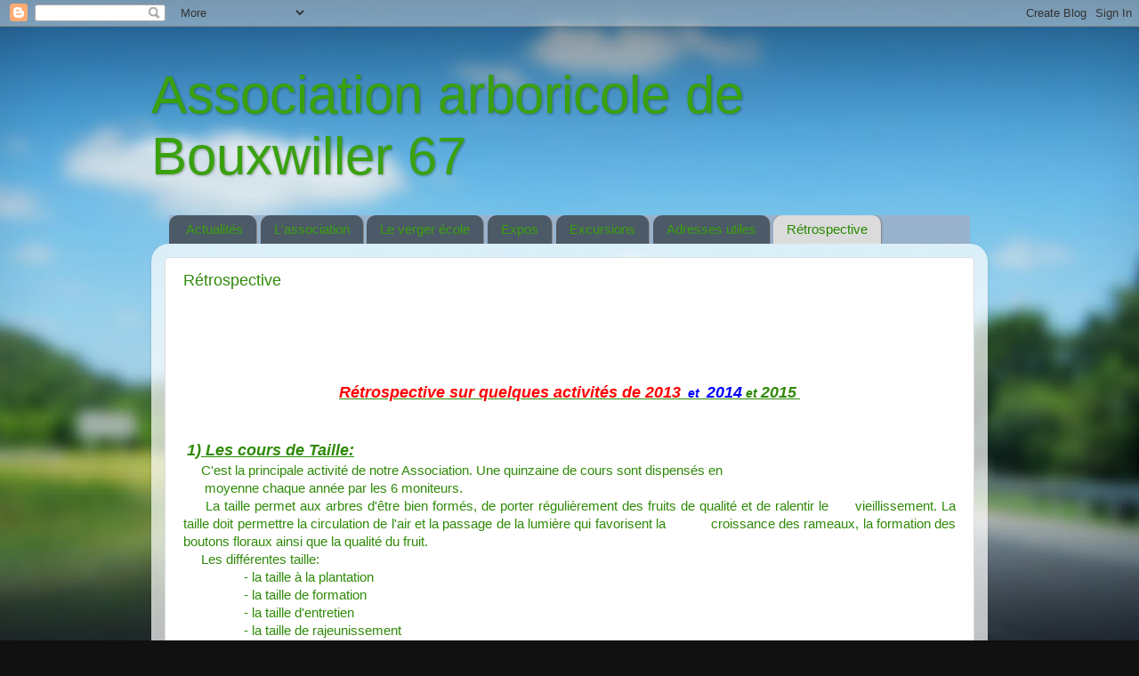

--- FILE ---
content_type: text/html; charset=UTF-8
request_url: https://association-arboricole-bouxwiller.blogspot.com/p/blog-page_30.html
body_size: 19437
content:
<!DOCTYPE html>
<html class='v2' dir='ltr' lang='fr'>
<head>
<link href='https://www.blogger.com/static/v1/widgets/335934321-css_bundle_v2.css' rel='stylesheet' type='text/css'/>
<meta content='width=1100' name='viewport'/>
<meta content='text/html; charset=UTF-8' http-equiv='Content-Type'/>
<meta content='blogger' name='generator'/>
<link href='https://association-arboricole-bouxwiller.blogspot.com/favicon.ico' rel='icon' type='image/x-icon'/>
<link href='http://association-arboricole-bouxwiller.blogspot.com/p/blog-page_30.html' rel='canonical'/>
<link rel="alternate" type="application/atom+xml" title="Association arboricole de Bouxwiller 67 - Atom" href="https://association-arboricole-bouxwiller.blogspot.com/feeds/posts/default" />
<link rel="alternate" type="application/rss+xml" title="Association arboricole de Bouxwiller 67 - RSS" href="https://association-arboricole-bouxwiller.blogspot.com/feeds/posts/default?alt=rss" />
<link rel="service.post" type="application/atom+xml" title="Association arboricole de Bouxwiller 67 - Atom" href="https://www.blogger.com/feeds/6519222120900221948/posts/default" />
<!--Can't find substitution for tag [blog.ieCssRetrofitLinks]-->
<meta content='http://association-arboricole-bouxwiller.blogspot.com/p/blog-page_30.html' property='og:url'/>
<meta content='Rétrospective' property='og:title'/>
<meta content='                        Rétrospective sur quelques activités de 2013    et   2014  et 2015         1)  Les cours de Taille:        C&#39;est la ...' property='og:description'/>
<meta content='https://blogger.googleusercontent.com/img/b/R29vZ2xl/AVvXsEhiWT_9TYDekMwUaS-lB_QuGncq7k8qadwF7u4IlYkykkRz8IgJLKP1sz65VAJ9l84hfZwJ2tg4skYnGlqQiBQuIPLjBPxJ70_1GBXvsfjjzl0x3RuXEomf3Ba5uefSuBnNBjXrU4IDTZIs/w1200-h630-p-k-no-nu/a2++28-02-2015++Taille+%C3%A0+Geisswiller+++(7).JPG' property='og:image'/>
<title>Association arboricole de Bouxwiller 67: Rétrospective</title>
<style id='page-skin-1' type='text/css'><!--
/*-----------------------------------------------
Blogger Template Style
Name:     Picture Window
Designer: Blogger
URL:      www.blogger.com
----------------------------------------------- */
/* Content
----------------------------------------------- */
body {
font: normal normal 15px Arial, Tahoma, Helvetica, FreeSans, sans-serif;
color: #2f8a08;
background: #111111 url(//themes.googleusercontent.com/image?id=1OACCYOE0-eoTRTfsBuX1NMN9nz599ufI1Jh0CggPFA_sK80AGkIr8pLtYRpNUKPmwtEa) repeat-x fixed top center;
}
html body .region-inner {
min-width: 0;
max-width: 100%;
width: auto;
}
.content-outer {
font-size: 90%;
}
a:link {
text-decoration:none;
color: #336699;
}
a:visited {
text-decoration:none;
color: #6699cc;
}
a:hover {
text-decoration:underline;
color: #33aaff;
}
.content-outer {
background: transparent none repeat scroll top left;
-moz-border-radius: 0;
-webkit-border-radius: 0;
-goog-ms-border-radius: 0;
border-radius: 0;
-moz-box-shadow: 0 0 0 rgba(0, 0, 0, .15);
-webkit-box-shadow: 0 0 0 rgba(0, 0, 0, .15);
-goog-ms-box-shadow: 0 0 0 rgba(0, 0, 0, .15);
box-shadow: 0 0 0 rgba(0, 0, 0, .15);
margin: 20px auto;
}
.content-inner {
padding: 0;
}
/* Header
----------------------------------------------- */
.header-outer {
background: transparent none repeat-x scroll top left;
_background-image: none;
color: #3aa10e;
-moz-border-radius: 0;
-webkit-border-radius: 0;
-goog-ms-border-radius: 0;
border-radius: 0;
}
.Header img, .Header #header-inner {
-moz-border-radius: 0;
-webkit-border-radius: 0;
-goog-ms-border-radius: 0;
border-radius: 0;
}
.header-inner .Header .titlewrapper,
.header-inner .Header .descriptionwrapper {
padding-left: 0;
padding-right: 0;
}
.Header h1 {
font: normal normal 60px Arial, Tahoma, Helvetica, FreeSans, sans-serif;
text-shadow: 1px 1px 3px rgba(0, 0, 0, 0.3);
}
.Header h1 a {
color: #3aa10e;
}
.Header .description {
font-size: 130%;
}
/* Tabs
----------------------------------------------- */
.tabs-inner {
margin: .5em 20px 0;
padding: 0;
}
.tabs-inner .section {
margin: 0;
}
.tabs-inner .widget ul {
padding: 0;
background: #99b2cc none repeat scroll bottom;
-moz-border-radius: 0;
-webkit-border-radius: 0;
-goog-ms-border-radius: 0;
border-radius: 0;
}
.tabs-inner .widget li {
border: none;
}
.tabs-inner .widget li a {
display: inline-block;
padding: .5em 1em;
margin-right: .25em;
color: #3aa10e;
font: normal normal 15px Arial, Tahoma, Helvetica, FreeSans, sans-serif;
-moz-border-radius: 10px 10px 0 0;
-webkit-border-top-left-radius: 10px;
-webkit-border-top-right-radius: 10px;
-goog-ms-border-radius: 10px 10px 0 0;
border-radius: 10px 10px 0 0;
background: transparent url(https://resources.blogblog.com/blogblog/data/1kt/transparent/black50.png) repeat scroll top left;
border-right: 1px solid #888888;
}
.tabs-inner .widget li:first-child a {
padding-left: 1.25em;
-moz-border-radius-topleft: 10px;
-moz-border-radius-bottomleft: 0;
-webkit-border-top-left-radius: 10px;
-webkit-border-bottom-left-radius: 0;
-goog-ms-border-top-left-radius: 10px;
-goog-ms-border-bottom-left-radius: 0;
border-top-left-radius: 10px;
border-bottom-left-radius: 0;
}
.tabs-inner .widget li.selected a,
.tabs-inner .widget li a:hover {
position: relative;
z-index: 1;
background: #888888 url(https://resources.blogblog.com/blogblog/data/1kt/transparent/white80.png) repeat scroll bottom;
color: #298a00;
-moz-box-shadow: 0 0 3px rgba(0, 0, 0, .15);
-webkit-box-shadow: 0 0 3px rgba(0, 0, 0, .15);
-goog-ms-box-shadow: 0 0 3px rgba(0, 0, 0, .15);
box-shadow: 0 0 3px rgba(0, 0, 0, .15);
}
/* Headings
----------------------------------------------- */
h2 {
font: bold normal 13px Arial, Tahoma, Helvetica, FreeSans, sans-serif;
text-transform: uppercase;
color: #888888;
margin: .5em 0;
}
/* Main
----------------------------------------------- */
.main-outer {
background: transparent url(https://resources.blogblog.com/blogblog/data/1kt/transparent/white80.png) repeat scroll top left;
-moz-border-radius: 20px 20px 0 0;
-webkit-border-top-left-radius: 20px;
-webkit-border-top-right-radius: 20px;
-webkit-border-bottom-left-radius: 0;
-webkit-border-bottom-right-radius: 0;
-goog-ms-border-radius: 20px 20px 0 0;
border-radius: 20px 20px 0 0;
-moz-box-shadow: 0 1px 3px rgba(0, 0, 0, .15);
-webkit-box-shadow: 0 1px 3px rgba(0, 0, 0, .15);
-goog-ms-box-shadow: 0 1px 3px rgba(0, 0, 0, .15);
box-shadow: 0 1px 3px rgba(0, 0, 0, .15);
}
.main-inner {
padding: 15px 20px 20px;
}
.main-inner .column-center-inner {
padding: 0 0;
}
.main-inner .column-left-inner {
padding-left: 0;
}
.main-inner .column-right-inner {
padding-right: 0;
}
/* Posts
----------------------------------------------- */
h3.post-title {
margin: 0;
font: normal normal 18px Arial, Tahoma, Helvetica, FreeSans, sans-serif;
}
.comments h4 {
margin: 1em 0 0;
font: normal normal 18px Arial, Tahoma, Helvetica, FreeSans, sans-serif;
}
.date-header span {
color: #333333;
}
.post-outer {
background-color: #ffffff;
border: solid 1px #dddddd;
-moz-border-radius: 5px;
-webkit-border-radius: 5px;
border-radius: 5px;
-goog-ms-border-radius: 5px;
padding: 15px 20px;
margin: 0 -20px 20px;
}
.post-body {
line-height: 1.4;
font-size: 110%;
position: relative;
}
.post-header {
margin: 0 0 1.5em;
color: #999999;
line-height: 1.6;
}
.post-footer {
margin: .5em 0 0;
color: #999999;
line-height: 1.6;
}
#blog-pager {
font-size: 140%
}
#comments .comment-author {
padding-top: 1.5em;
border-top: dashed 1px #ccc;
border-top: dashed 1px rgba(128, 128, 128, .5);
background-position: 0 1.5em;
}
#comments .comment-author:first-child {
padding-top: 0;
border-top: none;
}
.avatar-image-container {
margin: .2em 0 0;
}
/* Comments
----------------------------------------------- */
.comments .comments-content .icon.blog-author {
background-repeat: no-repeat;
background-image: url([data-uri]);
}
.comments .comments-content .loadmore a {
border-top: 1px solid #33aaff;
border-bottom: 1px solid #33aaff;
}
.comments .continue {
border-top: 2px solid #33aaff;
}
/* Widgets
----------------------------------------------- */
.widget ul, .widget #ArchiveList ul.flat {
padding: 0;
list-style: none;
}
.widget ul li, .widget #ArchiveList ul.flat li {
border-top: dashed 1px #ccc;
border-top: dashed 1px rgba(128, 128, 128, .5);
}
.widget ul li:first-child, .widget #ArchiveList ul.flat li:first-child {
border-top: none;
}
.widget .post-body ul {
list-style: disc;
}
.widget .post-body ul li {
border: none;
}
/* Footer
----------------------------------------------- */
.footer-outer {
color:#cccccc;
background: transparent url(https://resources.blogblog.com/blogblog/data/1kt/transparent/black50.png) repeat scroll top left;
-moz-border-radius: 0 0 20px 20px;
-webkit-border-top-left-radius: 0;
-webkit-border-top-right-radius: 0;
-webkit-border-bottom-left-radius: 20px;
-webkit-border-bottom-right-radius: 20px;
-goog-ms-border-radius: 0 0 20px 20px;
border-radius: 0 0 20px 20px;
-moz-box-shadow: 0 1px 3px rgba(0, 0, 0, .15);
-webkit-box-shadow: 0 1px 3px rgba(0, 0, 0, .15);
-goog-ms-box-shadow: 0 1px 3px rgba(0, 0, 0, .15);
box-shadow: 0 1px 3px rgba(0, 0, 0, .15);
}
.footer-inner {
padding: 10px 20px 20px;
}
.footer-outer a {
color: #99ccee;
}
.footer-outer a:visited {
color: #77aaee;
}
.footer-outer a:hover {
color: #33aaff;
}
.footer-outer .widget h2 {
color: #aaaaaa;
}
/* Mobile
----------------------------------------------- */
html body.mobile {
height: auto;
}
html body.mobile {
min-height: 480px;
background-size: 100% auto;
}
.mobile .body-fauxcolumn-outer {
background: transparent none repeat scroll top left;
}
html .mobile .mobile-date-outer, html .mobile .blog-pager {
border-bottom: none;
background: transparent url(https://resources.blogblog.com/blogblog/data/1kt/transparent/white80.png) repeat scroll top left;
margin-bottom: 10px;
}
.mobile .date-outer {
background: transparent url(https://resources.blogblog.com/blogblog/data/1kt/transparent/white80.png) repeat scroll top left;
}
.mobile .header-outer, .mobile .main-outer,
.mobile .post-outer, .mobile .footer-outer {
-moz-border-radius: 0;
-webkit-border-radius: 0;
-goog-ms-border-radius: 0;
border-radius: 0;
}
.mobile .content-outer,
.mobile .main-outer,
.mobile .post-outer {
background: inherit;
border: none;
}
.mobile .content-outer {
font-size: 100%;
}
.mobile-link-button {
background-color: #336699;
}
.mobile-link-button a:link, .mobile-link-button a:visited {
color: #ffffff;
}
.mobile-index-contents {
color: #2f8a08;
}
.mobile .tabs-inner .PageList .widget-content {
background: #888888 url(https://resources.blogblog.com/blogblog/data/1kt/transparent/white80.png) repeat scroll bottom;
color: #298a00;
}
.mobile .tabs-inner .PageList .widget-content .pagelist-arrow {
border-left: 1px solid #888888;
}

--></style>
<style id='template-skin-1' type='text/css'><!--
body {
min-width: 940px;
}
.content-outer, .content-fauxcolumn-outer, .region-inner {
min-width: 940px;
max-width: 940px;
_width: 940px;
}
.main-inner .columns {
padding-left: 0px;
padding-right: 0px;
}
.main-inner .fauxcolumn-center-outer {
left: 0px;
right: 0px;
/* IE6 does not respect left and right together */
_width: expression(this.parentNode.offsetWidth -
parseInt("0px") -
parseInt("0px") + 'px');
}
.main-inner .fauxcolumn-left-outer {
width: 0px;
}
.main-inner .fauxcolumn-right-outer {
width: 0px;
}
.main-inner .column-left-outer {
width: 0px;
right: 100%;
margin-left: -0px;
}
.main-inner .column-right-outer {
width: 0px;
margin-right: -0px;
}
#layout {
min-width: 0;
}
#layout .content-outer {
min-width: 0;
width: 800px;
}
#layout .region-inner {
min-width: 0;
width: auto;
}
body#layout div.add_widget {
padding: 8px;
}
body#layout div.add_widget a {
margin-left: 32px;
}
--></style>
<style>
    body {background-image:url(\/\/themes.googleusercontent.com\/image?id=1OACCYOE0-eoTRTfsBuX1NMN9nz599ufI1Jh0CggPFA_sK80AGkIr8pLtYRpNUKPmwtEa);}
    
@media (max-width: 200px) { body {background-image:url(\/\/themes.googleusercontent.com\/image?id=1OACCYOE0-eoTRTfsBuX1NMN9nz599ufI1Jh0CggPFA_sK80AGkIr8pLtYRpNUKPmwtEa&options=w200);}}
@media (max-width: 400px) and (min-width: 201px) { body {background-image:url(\/\/themes.googleusercontent.com\/image?id=1OACCYOE0-eoTRTfsBuX1NMN9nz599ufI1Jh0CggPFA_sK80AGkIr8pLtYRpNUKPmwtEa&options=w400);}}
@media (max-width: 800px) and (min-width: 401px) { body {background-image:url(\/\/themes.googleusercontent.com\/image?id=1OACCYOE0-eoTRTfsBuX1NMN9nz599ufI1Jh0CggPFA_sK80AGkIr8pLtYRpNUKPmwtEa&options=w800);}}
@media (max-width: 1200px) and (min-width: 801px) { body {background-image:url(\/\/themes.googleusercontent.com\/image?id=1OACCYOE0-eoTRTfsBuX1NMN9nz599ufI1Jh0CggPFA_sK80AGkIr8pLtYRpNUKPmwtEa&options=w1200);}}
/* Last tag covers anything over one higher than the previous max-size cap. */
@media (min-width: 1201px) { body {background-image:url(\/\/themes.googleusercontent.com\/image?id=1OACCYOE0-eoTRTfsBuX1NMN9nz599ufI1Jh0CggPFA_sK80AGkIr8pLtYRpNUKPmwtEa&options=w1600);}}
  </style>
<link href='https://www.blogger.com/dyn-css/authorization.css?targetBlogID=6519222120900221948&amp;zx=e8ec229a-22df-471b-9851-0316309cfad2' media='none' onload='if(media!=&#39;all&#39;)media=&#39;all&#39;' rel='stylesheet'/><noscript><link href='https://www.blogger.com/dyn-css/authorization.css?targetBlogID=6519222120900221948&amp;zx=e8ec229a-22df-471b-9851-0316309cfad2' rel='stylesheet'/></noscript>
<meta name='google-adsense-platform-account' content='ca-host-pub-1556223355139109'/>
<meta name='google-adsense-platform-domain' content='blogspot.com'/>

</head>
<body class='loading variant-open'>
<div class='navbar section' id='navbar' name='Navbar'><div class='widget Navbar' data-version='1' id='Navbar1'><script type="text/javascript">
    function setAttributeOnload(object, attribute, val) {
      if(window.addEventListener) {
        window.addEventListener('load',
          function(){ object[attribute] = val; }, false);
      } else {
        window.attachEvent('onload', function(){ object[attribute] = val; });
      }
    }
  </script>
<div id="navbar-iframe-container"></div>
<script type="text/javascript" src="https://apis.google.com/js/platform.js"></script>
<script type="text/javascript">
      gapi.load("gapi.iframes:gapi.iframes.style.bubble", function() {
        if (gapi.iframes && gapi.iframes.getContext) {
          gapi.iframes.getContext().openChild({
              url: 'https://www.blogger.com/navbar/6519222120900221948?pa\x3d1491341785217266162\x26origin\x3dhttps://association-arboricole-bouxwiller.blogspot.com',
              where: document.getElementById("navbar-iframe-container"),
              id: "navbar-iframe"
          });
        }
      });
    </script><script type="text/javascript">
(function() {
var script = document.createElement('script');
script.type = 'text/javascript';
script.src = '//pagead2.googlesyndication.com/pagead/js/google_top_exp.js';
var head = document.getElementsByTagName('head')[0];
if (head) {
head.appendChild(script);
}})();
</script>
</div></div>
<div class='body-fauxcolumns'>
<div class='fauxcolumn-outer body-fauxcolumn-outer'>
<div class='cap-top'>
<div class='cap-left'></div>
<div class='cap-right'></div>
</div>
<div class='fauxborder-left'>
<div class='fauxborder-right'></div>
<div class='fauxcolumn-inner'>
</div>
</div>
<div class='cap-bottom'>
<div class='cap-left'></div>
<div class='cap-right'></div>
</div>
</div>
</div>
<div class='content'>
<div class='content-fauxcolumns'>
<div class='fauxcolumn-outer content-fauxcolumn-outer'>
<div class='cap-top'>
<div class='cap-left'></div>
<div class='cap-right'></div>
</div>
<div class='fauxborder-left'>
<div class='fauxborder-right'></div>
<div class='fauxcolumn-inner'>
</div>
</div>
<div class='cap-bottom'>
<div class='cap-left'></div>
<div class='cap-right'></div>
</div>
</div>
</div>
<div class='content-outer'>
<div class='content-cap-top cap-top'>
<div class='cap-left'></div>
<div class='cap-right'></div>
</div>
<div class='fauxborder-left content-fauxborder-left'>
<div class='fauxborder-right content-fauxborder-right'></div>
<div class='content-inner'>
<header>
<div class='header-outer'>
<div class='header-cap-top cap-top'>
<div class='cap-left'></div>
<div class='cap-right'></div>
</div>
<div class='fauxborder-left header-fauxborder-left'>
<div class='fauxborder-right header-fauxborder-right'></div>
<div class='region-inner header-inner'>
<div class='header section' id='header' name='En-tête'><div class='widget Header' data-version='1' id='Header1'>
<div id='header-inner'>
<div class='titlewrapper'>
<h1 class='title'>
<a href='https://association-arboricole-bouxwiller.blogspot.com/'>
Association arboricole de Bouxwiller 67
</a>
</h1>
</div>
<div class='descriptionwrapper'>
<p class='description'><span>
</span></p>
</div>
</div>
</div></div>
</div>
</div>
<div class='header-cap-bottom cap-bottom'>
<div class='cap-left'></div>
<div class='cap-right'></div>
</div>
</div>
</header>
<div class='tabs-outer'>
<div class='tabs-cap-top cap-top'>
<div class='cap-left'></div>
<div class='cap-right'></div>
</div>
<div class='fauxborder-left tabs-fauxborder-left'>
<div class='fauxborder-right tabs-fauxborder-right'></div>
<div class='region-inner tabs-inner'>
<div class='tabs section' id='crosscol' name='Toutes les colonnes'><div class='widget PageList' data-version='1' id='PageList1'>
<div class='widget-content'>
<ul>
<li>
<a href='https://association-arboricole-bouxwiller.blogspot.com/'>Actualités</a>
</li>
<li>
<a href='https://association-arboricole-bouxwiller.blogspot.com/p/blog-page.html'>L'association</a>
</li>
<li>
<a href='https://association-arboricole-bouxwiller.blogspot.com/p/le-verger-ecole.html'>Le verger école</a>
</li>
<li>
<a href='https://association-arboricole-bouxwiller.blogspot.com/p/blog-page_31.html'>Expos</a>
</li>
<li>
<a href='https://association-arboricole-bouxwiller.blogspot.com/p/excursions.html'>Excursions</a>
</li>
<li>
<a href='https://association-arboricole-bouxwiller.blogspot.com/p/adresses-utiles.html'>Adresses utiles </a>
</li>
<li class='selected'>
<a href='https://association-arboricole-bouxwiller.blogspot.com/p/blog-page_30.html'>Rétrospective</a>
</li>
</ul>
<div class='clear'></div>
</div>
</div></div>
<div class='tabs no-items section' id='crosscol-overflow' name='Cross-Column 2'></div>
</div>
</div>
<div class='tabs-cap-bottom cap-bottom'>
<div class='cap-left'></div>
<div class='cap-right'></div>
</div>
</div>
<div class='main-outer'>
<div class='main-cap-top cap-top'>
<div class='cap-left'></div>
<div class='cap-right'></div>
</div>
<div class='fauxborder-left main-fauxborder-left'>
<div class='fauxborder-right main-fauxborder-right'></div>
<div class='region-inner main-inner'>
<div class='columns fauxcolumns'>
<div class='fauxcolumn-outer fauxcolumn-center-outer'>
<div class='cap-top'>
<div class='cap-left'></div>
<div class='cap-right'></div>
</div>
<div class='fauxborder-left'>
<div class='fauxborder-right'></div>
<div class='fauxcolumn-inner'>
</div>
</div>
<div class='cap-bottom'>
<div class='cap-left'></div>
<div class='cap-right'></div>
</div>
</div>
<div class='fauxcolumn-outer fauxcolumn-left-outer'>
<div class='cap-top'>
<div class='cap-left'></div>
<div class='cap-right'></div>
</div>
<div class='fauxborder-left'>
<div class='fauxborder-right'></div>
<div class='fauxcolumn-inner'>
</div>
</div>
<div class='cap-bottom'>
<div class='cap-left'></div>
<div class='cap-right'></div>
</div>
</div>
<div class='fauxcolumn-outer fauxcolumn-right-outer'>
<div class='cap-top'>
<div class='cap-left'></div>
<div class='cap-right'></div>
</div>
<div class='fauxborder-left'>
<div class='fauxborder-right'></div>
<div class='fauxcolumn-inner'>
</div>
</div>
<div class='cap-bottom'>
<div class='cap-left'></div>
<div class='cap-right'></div>
</div>
</div>
<!-- corrects IE6 width calculation -->
<div class='columns-inner'>
<div class='column-center-outer'>
<div class='column-center-inner'>
<div class='main section' id='main' name='Principal'><div class='widget Blog' data-version='1' id='Blog1'>
<div class='blog-posts hfeed'>

          <div class="date-outer">
        

          <div class="date-posts">
        
<div class='post-outer'>
<div class='post hentry uncustomized-post-template' itemprop='blogPost' itemscope='itemscope' itemtype='http://schema.org/BlogPosting'>
<meta content='https://blogger.googleusercontent.com/img/b/R29vZ2xl/AVvXsEhiWT_9TYDekMwUaS-lB_QuGncq7k8qadwF7u4IlYkykkRz8IgJLKP1sz65VAJ9l84hfZwJ2tg4skYnGlqQiBQuIPLjBPxJ70_1GBXvsfjjzl0x3RuXEomf3Ba5uefSuBnNBjXrU4IDTZIs/s640/a2++28-02-2015++Taille+%C3%A0+Geisswiller+++(7).JPG' itemprop='image_url'/>
<meta content='6519222120900221948' itemprop='blogId'/>
<meta content='1491341785217266162' itemprop='postId'/>
<a name='1491341785217266162'></a>
<h3 class='post-title entry-title' itemprop='name'>
Rétrospective
</h3>
<div class='post-header'>
<div class='post-header-line-1'></div>
</div>
<div class='post-body entry-content' id='post-body-1491341785217266162' itemprop='description articleBody'>
<h2 style="text-align: center;">
<span style="font-size: small;">

</span></h2>
<h2 align="center" style="margin: 0cm 0cm 0pt; text-align: center;">
<span class="Apple-style-span" style="font-size: small; font-weight: normal;"><b style="mso-bidi-font-weight: normal;"><i style="mso-bidi-font-style: normal;"><span style="font-size: 11pt;"><span style="mso-spacerun: yes;">&nbsp; &nbsp;&nbsp;</span></span></i></b></span></h2>
<h2 style="text-align: center;">
<span style="font-size: small;">

</span></h2>
<h2 style="margin: 0cm 0cm 0pt; text-align: justify;">
<span style="font-size: small;">
</span></h2>
<div align="center" class="Standard" style="text-align: center;">
<br /></div>
<div class="MsoNormal" style="tab-stops: 70.5pt 5.0cm 286.5pt 324.0pt; text-align: justify;">
<br />
<br />
<div style="text-align: center;">
<i><b><u><span style="color: red; font-size: 10.5pt;"><span style="font-size: large;">Rétrospective sur quelques activités de 2013</span> </span><span style="font-size: 10.5pt;">&nbsp;</span><span style="color: blue;"><span style="font-size: 10.5pt;">et &nbsp;</span><span style="font-size: large;">2014</span></span><span style="font-size: 10.5pt;"> et <span style="font-size: large;">2015</span>&nbsp; </span></u><span style="font-size: 10.5pt;"><br /></span></b></i><br />
<div style="text-align: justify;">
<br /></div>
<div style="text-align: justify;">
<i><b><span style="font-size: 10.5pt;">&nbsp;</span><span style="font-family: &quot;arial&quot; , &quot;helvetica&quot; , sans-serif; font-size: large;">1)<u> Les cours de Taille:</u></span></b></i></div>
<div style="text-align: justify;">
&nbsp;&nbsp;&nbsp;&nbsp; C'est la principale activité de notre Association. Une quinzaine de cours sont dispensés en&nbsp;&nbsp;&nbsp;&nbsp;&nbsp;&nbsp;&nbsp;&nbsp;&nbsp;&nbsp;&nbsp;&nbsp;&nbsp;&nbsp; </div>
<div style="text-align: justify;">
&nbsp;&nbsp;&nbsp;&nbsp;&nbsp; moyenne chaque année par les 6 moniteurs.<br />
&nbsp; &nbsp; &nbsp;La taille permet aux arbres d'être bien formés, de porter régulièrement des fruits de qualité et de ralentir le &nbsp; &nbsp; &nbsp;vieillissement. La taille doit permettre la circulation de l'air et la passage de la lumière qui favorisent la &nbsp; &nbsp; &nbsp; &nbsp; &nbsp; &nbsp;croissance des rameaux, la formation des boutons floraux ainsi que la qualité du fruit.<br />
&nbsp; &nbsp;&nbsp; Les différentes taille:<br />
&nbsp; &nbsp; &nbsp; &nbsp; &nbsp; &nbsp; &nbsp; &nbsp; &nbsp;- la taille à la plantation<br />
&nbsp; &nbsp; &nbsp; &nbsp; &nbsp; &nbsp; &nbsp; &nbsp; &nbsp;- la taille de formation<br />
&nbsp; &nbsp; &nbsp; &nbsp; &nbsp; &nbsp; &nbsp; &nbsp; &nbsp;- la taille d'entretien<br />
&nbsp; &nbsp; &nbsp; &nbsp; &nbsp; &nbsp; &nbsp; &nbsp; &nbsp;- la taille de rajeunissement<br />
&nbsp; &nbsp; &nbsp; &nbsp; &nbsp; &nbsp; &nbsp; &nbsp; &nbsp;- la taille de fructification<br />
&nbsp; &nbsp; &nbsp; &nbsp; &nbsp; &nbsp; &nbsp; &nbsp; &nbsp; &nbsp; &nbsp; &nbsp; &nbsp; &nbsp; &nbsp; &nbsp; &nbsp; &nbsp; &nbsp; &nbsp; &nbsp; &nbsp; &nbsp; &nbsp; &nbsp; &nbsp; <br />
<br />
&nbsp; &nbsp; &nbsp; <b><u>&nbsp;&nbsp; <span style="font-size: large;">Les tailles d'hiver</span></u></b><br />
<br />
<div style="text-align: center;">
<b><u><span style="font-size: large;"><span style="color: red;">Les Tailles <u>en 2015</u></span></span></u></b></div>
<div style="text-align: center;">
<span style="font-size: large;"><span style="font-size: small;">Taille à Geiswiller</span></span></div>
<div class="separator" style="clear: both; text-align: center;">
<a href="https://blogger.googleusercontent.com/img/b/R29vZ2xl/AVvXsEhiWT_9TYDekMwUaS-lB_QuGncq7k8qadwF7u4IlYkykkRz8IgJLKP1sz65VAJ9l84hfZwJ2tg4skYnGlqQiBQuIPLjBPxJ70_1GBXvsfjjzl0x3RuXEomf3Ba5uefSuBnNBjXrU4IDTZIs/s1600/a2++28-02-2015++Taille+%C3%A0+Geisswiller+++(7).JPG" imageanchor="1" style="margin-left: 1em; margin-right: 1em;"><img border="0" height="480" src="https://blogger.googleusercontent.com/img/b/R29vZ2xl/AVvXsEhiWT_9TYDekMwUaS-lB_QuGncq7k8qadwF7u4IlYkykkRz8IgJLKP1sz65VAJ9l84hfZwJ2tg4skYnGlqQiBQuIPLjBPxJ70_1GBXvsfjjzl0x3RuXEomf3Ba5uefSuBnNBjXrU4IDTZIs/s640/a2++28-02-2015++Taille+%C3%A0+Geisswiller+++(7).JPG" width="640" /></a></div>
<div style="text-align: center;">
<br /></div>
<div style="text-align: center;">
Taille à Kirrwiller </div>
<div class="separator" style="clear: both; text-align: center;">
<a href="https://blogger.googleusercontent.com/img/b/R29vZ2xl/AVvXsEiQxv4dMD8TtSPwNTKrpHFe53oAs9q1XAnJrGbYYY6KNvBug2vBK-slp0zJm8ItKwN3d-pDWobXA7B1U1bJ9e2TsmqGDnriF2GE4EJRBmR4q2OH5wKmSQlafSYBnz4STmRMOVrTAW99YKao/s1600/a3++7-3-2015++Taille+%C3%A0+Kirrwiller+++(3).JPG" imageanchor="1" style="margin-left: 1em; margin-right: 1em;"><img border="0" height="480" src="https://blogger.googleusercontent.com/img/b/R29vZ2xl/AVvXsEiQxv4dMD8TtSPwNTKrpHFe53oAs9q1XAnJrGbYYY6KNvBug2vBK-slp0zJm8ItKwN3d-pDWobXA7B1U1bJ9e2TsmqGDnriF2GE4EJRBmR4q2OH5wKmSQlafSYBnz4STmRMOVrTAW99YKao/s640/a3++7-3-2015++Taille+%C3%A0+Kirrwiller+++(3).JPG" width="640" /></a></div>
<div class="separator" style="clear: both; text-align: center;">
<a href="https://blogger.googleusercontent.com/img/b/R29vZ2xl/AVvXsEgGJ4HWHhou6EONciCqvy8yifcC390whpKyIRHGd9U6653fEzjIsztR1Ek5hItnaJLLRGDacsAdxXincf5sPiHlvJEKSKRuRpVJAmBLL19GGA6xQBTqgbUy9icezhSmkEhUNDa957S-u738/s1600/a3++7-3-2015++Taille+%C3%A0+Kirrwiller+++(7).JPG" imageanchor="1" style="margin-left: 1em; margin-right: 1em;"><img border="0" height="480" src="https://blogger.googleusercontent.com/img/b/R29vZ2xl/AVvXsEgGJ4HWHhou6EONciCqvy8yifcC390whpKyIRHGd9U6653fEzjIsztR1Ek5hItnaJLLRGDacsAdxXincf5sPiHlvJEKSKRuRpVJAmBLL19GGA6xQBTqgbUy9icezhSmkEhUNDa957S-u738/s640/a3++7-3-2015++Taille+%C3%A0+Kirrwiller+++(7).JPG" width="640" /></a></div>
<div class="separator" style="clear: both; text-align: center;">
<a href="https://blogger.googleusercontent.com/img/b/R29vZ2xl/AVvXsEjcJxo6h0dDLhtn97gew8O739hlGlRI9Ul7GiLIMUZtF5tkWYM2hStcsco2VSHkET4yLq-mVVfpAjAt6VUqAvqMyWf5Zv8RKv4SxnM6J5-ANFGgQENr74Y3j-LjLsOaRnTF4FptBMF6JN7Y/s1600/a4++7-3-2015++Taille+%C3%A0+Kirrwiller+++(4).JPG" imageanchor="1" style="margin-left: 1em; margin-right: 1em;"><img border="0" height="480" src="https://blogger.googleusercontent.com/img/b/R29vZ2xl/AVvXsEjcJxo6h0dDLhtn97gew8O739hlGlRI9Ul7GiLIMUZtF5tkWYM2hStcsco2VSHkET4yLq-mVVfpAjAt6VUqAvqMyWf5Zv8RKv4SxnM6J5-ANFGgQENr74Y3j-LjLsOaRnTF4FptBMF6JN7Y/s640/a4++7-3-2015++Taille+%C3%A0+Kirrwiller+++(4).JPG" width="640" />&nbsp;</a></div>
<div class="separator" style="clear: both; text-align: center;">
Taille à Neuwiller </div>
<div class="separator" style="clear: both; text-align: center;">
<a href="https://blogger.googleusercontent.com/img/b/R29vZ2xl/AVvXsEhWYzJvtm9zwOtATzCimi3VEu4GYUl8AuG4GOz8oJh8BBOgvMw5NaxVYYJ2gqTUJIEe3Xs3YoUSF_mM-YPl5gl5sf8a5LOtvaVMzLfKqg4CUBpvmdexGbsSpZJnBhSapmRTAKFheauda6NG/s1600/a7++14-3-2015++Taille+%C3%A0+Neuwiller+++(1).JPG" imageanchor="1" style="margin-left: 1em; margin-right: 1em;"><img border="0" height="480" src="https://blogger.googleusercontent.com/img/b/R29vZ2xl/AVvXsEhWYzJvtm9zwOtATzCimi3VEu4GYUl8AuG4GOz8oJh8BBOgvMw5NaxVYYJ2gqTUJIEe3Xs3YoUSF_mM-YPl5gl5sf8a5LOtvaVMzLfKqg4CUBpvmdexGbsSpZJnBhSapmRTAKFheauda6NG/s640/a7++14-3-2015++Taille+%C3%A0+Neuwiller+++(1).JPG" width="640" /></a></div>
<div class="separator" style="clear: both; text-align: center;">
<a href="https://blogger.googleusercontent.com/img/b/R29vZ2xl/AVvXsEiAQbhyyN5FqDomu2HvNPIqo0WKddwn2e1hhMPLIfPBa5W3mflIF_LdWomxMuuqQbzTtxwP72mSk9bSzr61BBY29sksei5rztK1igzritypOQtZkxf8KCmUW6r1N3tScDkBvFCXRc4PV-9v/s1600/a7++14-3-2015++Taille+%C3%A0+Neuwiller+++(3).JPG" imageanchor="1" style="margin-left: 1em; margin-right: 1em;"><img border="0" height="480" src="https://blogger.googleusercontent.com/img/b/R29vZ2xl/AVvXsEiAQbhyyN5FqDomu2HvNPIqo0WKddwn2e1hhMPLIfPBa5W3mflIF_LdWomxMuuqQbzTtxwP72mSk9bSzr61BBY29sksei5rztK1igzritypOQtZkxf8KCmUW6r1N3tScDkBvFCXRc4PV-9v/s640/a7++14-3-2015++Taille+%C3%A0+Neuwiller+++(3).JPG" width="640" /></a></div>
<div style="text-align: center;">
<b><u><span style="font-size: large;"><br /></span></u></b></div>
<div style="text-align: center;">
<span style="font-size: large;"><span style="font-size: small;">Taille à Dossenheim</span></span></div>
<div class="separator" style="clear: both; text-align: center;">
<a href="https://blogger.googleusercontent.com/img/b/R29vZ2xl/AVvXsEh7ydbx4bGXFwqvQlZ0GmXopTuYyfNjNJfhIAqJWI322uVkpjnHfYULj6nF-gY-zkr2h2ihnIw6FR5bPVUFMvX4UpyWMu7P-cVsIVFBfppPzacWpO6oGLJonWJexso_EC8KJo0p202aR6KG/s1600/a9++21-3-2015++Taille+%C3%A0+Dossenheim+++(4).JPG" imageanchor="1" style="margin-left: 1em; margin-right: 1em;"><img border="0" height="426" src="https://blogger.googleusercontent.com/img/b/R29vZ2xl/AVvXsEh7ydbx4bGXFwqvQlZ0GmXopTuYyfNjNJfhIAqJWI322uVkpjnHfYULj6nF-gY-zkr2h2ihnIw6FR5bPVUFMvX4UpyWMu7P-cVsIVFBfppPzacWpO6oGLJonWJexso_EC8KJo0p202aR6KG/s640/a9++21-3-2015++Taille+%C3%A0+Dossenheim+++(4).JPG" width="640" /></a></div>
<div style="text-align: center;">
</div>
<b><u><span style="font-size: large;"></span></u></b><br />
<b><u><span style="font-size: large;"></span></u></b><br />
<b><u><span style="font-size: large;"></span></u></b><br />
<div class="separator" style="clear: both; text-align: center;">
<a href="https://blogger.googleusercontent.com/img/b/R29vZ2xl/AVvXsEgv7LqG7TuVOrgzSKtZ4T7CoHArfzvuSx98HS3jax5A3OU7iKQ-v5MCopwBiWrdzJJbNp9jZKc3t3t8-MZBBEaqFkwtyGS82W_-6vfphHGv1QHYHrPS95RABoCS76nLNsaibBFWDjYQcrja/s1600/a9++21-3-2015++Taille+%C3%A0+Dossenheim+++(3).JPG" imageanchor="1" style="margin-left: 1em; margin-right: 1em;"><img border="0" height="426" src="https://blogger.googleusercontent.com/img/b/R29vZ2xl/AVvXsEgv7LqG7TuVOrgzSKtZ4T7CoHArfzvuSx98HS3jax5A3OU7iKQ-v5MCopwBiWrdzJJbNp9jZKc3t3t8-MZBBEaqFkwtyGS82W_-6vfphHGv1QHYHrPS95RABoCS76nLNsaibBFWDjYQcrja/s640/a9++21-3-2015++Taille+%C3%A0+Dossenheim+++(3).JPG" width="640" /></a></div>
<div class="separator" style="clear: both; text-align: center;">
<a href="https://blogger.googleusercontent.com/img/b/R29vZ2xl/AVvXsEhMmi6MNnw4hsPXYKATH1_7d4Dg4oUkmhrSI07Aris8k2MPy-xvVj3Zd68JvrlU3zCrsJee6OsIrmB65VRH2oPIZwbZC2bj3rHYzj-Hy2Sc6xIkO1_2CLIfSjyiFf9tIDQfx-ZI50u9hyxR/s1600/a8++21-3-2015++Taille+%C3%A0+Dossenheim+++(2).JPG" imageanchor="1" style="margin-left: 1em; margin-right: 1em;"><img border="0" height="480" src="https://blogger.googleusercontent.com/img/b/R29vZ2xl/AVvXsEhMmi6MNnw4hsPXYKATH1_7d4Dg4oUkmhrSI07Aris8k2MPy-xvVj3Zd68JvrlU3zCrsJee6OsIrmB65VRH2oPIZwbZC2bj3rHYzj-Hy2Sc6xIkO1_2CLIfSjyiFf9tIDQfx-ZI50u9hyxR/s640/a8++21-3-2015++Taille+%C3%A0+Dossenheim+++(2).JPG" width="640" /></a></div>
<div style="text-align: center;">
<br /></div>
<div style="text-align: center;">
<br /></div>
<div style="text-align: center;">
Taille à Bouxwiller</div>
<div class="separator" style="clear: both; text-align: center;">
<a href="https://blogger.googleusercontent.com/img/b/R29vZ2xl/AVvXsEivGeIKr6r9im_sXuXtdIxXTAyC1FrDoJsEt7xW8I5TDt5ewezm9zu_gLVP6b96xo7V95Spbkxxn-NZYD8suakrufqsxYAY6Q7uwcfYcofEKDSnMZ9yNwwCbBJ73wit5Ex1MeU7QG2eQ9TE/s1600/a10++28-3-2015++Taille+%C3%A0+Bouxwiller+++(1).JPG" imageanchor="1" style="margin-left: 1em; margin-right: 1em;"><img border="0" height="480" src="https://blogger.googleusercontent.com/img/b/R29vZ2xl/AVvXsEivGeIKr6r9im_sXuXtdIxXTAyC1FrDoJsEt7xW8I5TDt5ewezm9zu_gLVP6b96xo7V95Spbkxxn-NZYD8suakrufqsxYAY6Q7uwcfYcofEKDSnMZ9yNwwCbBJ73wit5Ex1MeU7QG2eQ9TE/s640/a10++28-3-2015++Taille+%C3%A0+Bouxwiller+++(1).JPG" width="640" /></a></div>
<div class="separator" style="clear: both; text-align: center;">
<a href="https://blogger.googleusercontent.com/img/b/R29vZ2xl/AVvXsEi_sZyo7qMw6dQJ6yfXBrz_eWTvPeeQw0gaX1ZKZ89RcRnQ57WI1b7Vl7CtDzlv3dS5UGjpckfucorHPskrcRuDze7NllTWg2fUOU3Z_9HOZ6oLxTh5xvX2KbFYjrXkDUYZwjM1r3NnLx6r/s1600/a10++28-3-2015++Taille+%C3%A0+Bouxwiller+++(5).JPG" imageanchor="1" style="margin-left: 1em; margin-right: 1em;"><img border="0" height="480" src="https://blogger.googleusercontent.com/img/b/R29vZ2xl/AVvXsEi_sZyo7qMw6dQJ6yfXBrz_eWTvPeeQw0gaX1ZKZ89RcRnQ57WI1b7Vl7CtDzlv3dS5UGjpckfucorHPskrcRuDze7NllTWg2fUOU3Z_9HOZ6oLxTh5xvX2KbFYjrXkDUYZwjM1r3NnLx6r/s640/a10++28-3-2015++Taille+%C3%A0+Bouxwiller+++(5).JPG" width="640" /></a></div>
<div style="text-align: center;">
<br /></div>
<div style="text-align: center;">
<u><span style="color: magenta;"><span style="font-size: large;">Les Tailles en 2014</span></span></u></div>
<br />
&nbsp; &nbsp; &nbsp; &nbsp; &nbsp; &nbsp; &nbsp; &nbsp; &nbsp; &nbsp; &nbsp; &nbsp; &nbsp; &nbsp; &nbsp; &nbsp; &nbsp; &nbsp; &nbsp; &nbsp; &nbsp; &nbsp; &nbsp; &nbsp; &nbsp; &nbsp; &nbsp; &nbsp; Taille à Neuwiller - 2014<br />
<div class="separator" style="clear: both; text-align: center;">
<a href="https://blogger.googleusercontent.com/img/b/R29vZ2xl/AVvXsEjrDMIRpftZPQ2M1ZVhv86VYN49zcMXsvn0jjK1qRgkJiyilDbdfTOh5eY07rRQsx8Fbxe_vak8gRtMyxPv5WHlAGJ8FaJskDVtHFyxxqZIBc0Sb6aKklr3AekyFBaoBThM-ESRzWeo_LNM/s1600/a3++15-3-2014++Taille+%C3%A0+Neuwiller+++(1).JPG" imageanchor="1" style="margin-left: 1em; margin-right: 1em;"><img border="0" height="480" src="https://blogger.googleusercontent.com/img/b/R29vZ2xl/AVvXsEjrDMIRpftZPQ2M1ZVhv86VYN49zcMXsvn0jjK1qRgkJiyilDbdfTOh5eY07rRQsx8Fbxe_vak8gRtMyxPv5WHlAGJ8FaJskDVtHFyxxqZIBc0Sb6aKklr3AekyFBaoBThM-ESRzWeo_LNM/s1600/a3++15-3-2014++Taille+%C3%A0+Neuwiller+++(1).JPG" width="640" /></a></div>
<br />
<div class="separator" style="clear: both; text-align: center;">
<a href="https://blogger.googleusercontent.com/img/b/R29vZ2xl/AVvXsEhWzFJl7MnwKYDb5sKb9wgyaL76_HdAK9Ng9lhheXZIcpTnXahgpRRbLBEoZGhSoAxkPbjdgHjyE9XrjooszIZuF1HmS9lFc0qVP4p4INDFpGLhqKwaebN4VlJ5YeVpxRLB59WdSdG2AhFg/s1600/a3++15-3-2014++Taille+%C3%A0+Neuwiller+++(5).JPG" imageanchor="1" style="margin-left: 1em; margin-right: 1em;"><img border="0" height="480" src="https://blogger.googleusercontent.com/img/b/R29vZ2xl/AVvXsEhWzFJl7MnwKYDb5sKb9wgyaL76_HdAK9Ng9lhheXZIcpTnXahgpRRbLBEoZGhSoAxkPbjdgHjyE9XrjooszIZuF1HmS9lFc0qVP4p4INDFpGLhqKwaebN4VlJ5YeVpxRLB59WdSdG2AhFg/s1600/a3++15-3-2014++Taille+%C3%A0+Neuwiller+++(5).JPG" width="640" /></a></div>
<br />
<div class="separator" style="clear: both; text-align: center;">
<a href="https://blogger.googleusercontent.com/img/b/R29vZ2xl/AVvXsEgrxHSUZpoEjbsRIDVyxDCjZutKoEFcSJLVU7U-pPo0yvFwENvHUvACCMFZGuvUMn1Uupy38PxYEKkaGWzzSybTXAmcflR_X9yowmofmDLD8auuIse704exJEh2k81bYNzJlhSU2tqYDCvX/s1600/a3++15-3-2014++Taille+%C3%A0+Neuwiller+++(7).JPG" imageanchor="1" style="margin-left: 1em; margin-right: 1em;"><img border="0" height="480" src="https://blogger.googleusercontent.com/img/b/R29vZ2xl/AVvXsEgrxHSUZpoEjbsRIDVyxDCjZutKoEFcSJLVU7U-pPo0yvFwENvHUvACCMFZGuvUMn1Uupy38PxYEKkaGWzzSybTXAmcflR_X9yowmofmDLD8auuIse704exJEh2k81bYNzJlhSU2tqYDCvX/s1600/a3++15-3-2014++Taille+%C3%A0+Neuwiller+++(7).JPG" width="640" /></a></div>
<br />
<div class="separator" style="clear: both; text-align: center;">
<a href="https://blogger.googleusercontent.com/img/b/R29vZ2xl/AVvXsEgajbvFRwsOpeDMRxQd-MmBIGneb45qn70AHjXWZNlr5AbG8lBwb8h3g0Gs42T1mG-ut05uD56UyUlRaIDilQYggAU4MLJvqYGJEovD9usR7xwUfhWDyv_V_Mlidiq7nEq8viQ-7cHd2CLv/s1600/a3++15-3-2014++Taille+%C3%A0+Neuwiller+++(8).JPG" imageanchor="1" style="margin-left: 1em; margin-right: 1em;"><img border="0" height="480" src="https://blogger.googleusercontent.com/img/b/R29vZ2xl/AVvXsEgajbvFRwsOpeDMRxQd-MmBIGneb45qn70AHjXWZNlr5AbG8lBwb8h3g0Gs42T1mG-ut05uD56UyUlRaIDilQYggAU4MLJvqYGJEovD9usR7xwUfhWDyv_V_Mlidiq7nEq8viQ-7cHd2CLv/s1600/a3++15-3-2014++Taille+%C3%A0+Neuwiller+++(8).JPG" width="640" /></a></div>
<b><u><span style="font-size: large;"><br /></span></u></b>
<br />
<div style="text-align: center;">
&nbsp; &nbsp; &nbsp; &nbsp; &nbsp; &nbsp; &nbsp; &nbsp; &nbsp; &nbsp; &nbsp; &nbsp; &nbsp; &nbsp; &nbsp; &nbsp; &nbsp; &nbsp; &nbsp; &nbsp; &nbsp; &nbsp; &nbsp; &nbsp; &nbsp; Taille à Riedheim - 2014 &nbsp; &nbsp; &nbsp; &nbsp; &nbsp; &nbsp; &nbsp; &nbsp; &nbsp; &nbsp; &nbsp; &nbsp; &nbsp; &nbsp; &nbsp; &nbsp; &nbsp; &nbsp; &nbsp; &nbsp; &nbsp; &nbsp; &nbsp; &nbsp; &nbsp; &nbsp; &nbsp; &nbsp; &nbsp; &nbsp; &nbsp; <br />
<div class="separator" style="clear: both; text-align: center;">
<a href="https://blogger.googleusercontent.com/img/b/R29vZ2xl/AVvXsEjHPLXF1nBPrv5yiHrjTlLT0mjp9kTeAHQFOyyOGrJv6V76T3dqSwmE6-E9wlD3NcQpaBg2WgrNEZy01v85Ma6UUQLCQ-GZKInq9eNJd42ZgxmdiP88NpKCJEHKErMBhwengC6L88y_fshj/s1600/a4++08-03-2014++Taille+%C3%A0+Riedheim+++(1).JPG" imageanchor="1" style="margin-left: 1em; margin-right: 1em;"><img border="0" height="480" src="https://blogger.googleusercontent.com/img/b/R29vZ2xl/AVvXsEjHPLXF1nBPrv5yiHrjTlLT0mjp9kTeAHQFOyyOGrJv6V76T3dqSwmE6-E9wlD3NcQpaBg2WgrNEZy01v85Ma6UUQLCQ-GZKInq9eNJd42ZgxmdiP88NpKCJEHKErMBhwengC6L88y_fshj/s1600/a4++08-03-2014++Taille+%C3%A0+Riedheim+++(1).JPG" width="640" /></a></div>
<br />
<div class="separator" style="clear: both; text-align: center;">
<a href="https://blogger.googleusercontent.com/img/b/R29vZ2xl/AVvXsEjEZat_jz9w9kuG4Nq_RiLbUsAF45NdQO8t2xM8odykBf1IEzf3e_3fCC3DiJ2FWDX48vVScTnofzvf6Id3Re8Tb-E7YAs9gQeXJlNpgmEVPf74i12vN8MUhwgdHr0YpQHjs64WZDB7P0b_/s1600/a4++08-03-2014++Taille+%C3%A0+Riedheim+++(2).JPG" imageanchor="1" style="margin-left: 1em; margin-right: 1em;"><img border="0" height="480" src="https://blogger.googleusercontent.com/img/b/R29vZ2xl/AVvXsEjEZat_jz9w9kuG4Nq_RiLbUsAF45NdQO8t2xM8odykBf1IEzf3e_3fCC3DiJ2FWDX48vVScTnofzvf6Id3Re8Tb-E7YAs9gQeXJlNpgmEVPf74i12vN8MUhwgdHr0YpQHjs64WZDB7P0b_/s1600/a4++08-03-2014++Taille+%C3%A0+Riedheim+++(2).JPG" width="640" /></a></div>
&nbsp; &nbsp; &nbsp; &nbsp; &nbsp; &nbsp; &nbsp; &nbsp; &nbsp; &nbsp; &nbsp; &nbsp; &nbsp; &nbsp; &nbsp; &nbsp; &nbsp; &nbsp; &nbsp; &nbsp; &nbsp; &nbsp; &nbsp; &nbsp; &nbsp; &nbsp; &nbsp; &nbsp; &nbsp; &nbsp; &nbsp; &nbsp; &nbsp; &nbsp; &nbsp; &nbsp; &nbsp; &nbsp; &nbsp; &nbsp; &nbsp; &nbsp; &nbsp; &nbsp; &nbsp; <br />
Taille à Dossenheim - 2014<br />
<div class="separator" style="clear: both; text-align: center;">
<a href="https://blogger.googleusercontent.com/img/b/R29vZ2xl/AVvXsEgCQHZqIAt7ypGp-lgQY-2GRavRnj7tQYBp9AlyO2TKN7Y_PDMYaqajraxleMooLMurEXwTFfr7k2t6E67lBN8zx9uhdBjpdPX_FTkMjfhD4VIP1OqoEHrXI_CQelFmBv_Jk6WT6AFAANtT/s1600/a5++22-03-2014++Taille+%C3%A0+Dossenheim+++(3).JPG" imageanchor="1" style="margin-left: 1em; margin-right: 1em;"><img border="0" height="425" src="https://blogger.googleusercontent.com/img/b/R29vZ2xl/AVvXsEgCQHZqIAt7ypGp-lgQY-2GRavRnj7tQYBp9AlyO2TKN7Y_PDMYaqajraxleMooLMurEXwTFfr7k2t6E67lBN8zx9uhdBjpdPX_FTkMjfhD4VIP1OqoEHrXI_CQelFmBv_Jk6WT6AFAANtT/s1600/a5++22-03-2014++Taille+%C3%A0+Dossenheim+++(3).JPG" width="640" /></a></div>
<br />
<div class="separator" style="clear: both; text-align: center;">
<a href="https://blogger.googleusercontent.com/img/b/R29vZ2xl/AVvXsEj5s9FzgGRkH_0YD1XM2k1gXa79qcWYU2Rrq-nn6h44i8Zprl7uiMmcAwP7Uw2uYzn-0WU173rARaL55hWI8YEjZi5FEZLEUd2UWWXUWtziyf9Nx9fvxf8IT5A1yDXnIERXPd65F3YPkc_Q/s1600/a5++22-03-2014++Taille+%C3%A0+Dossenheim+++(4).JPG" imageanchor="1" style="margin-left: 1em; margin-right: 1em;"><img border="0" height="426" src="https://blogger.googleusercontent.com/img/b/R29vZ2xl/AVvXsEj5s9FzgGRkH_0YD1XM2k1gXa79qcWYU2Rrq-nn6h44i8Zprl7uiMmcAwP7Uw2uYzn-0WU173rARaL55hWI8YEjZi5FEZLEUd2UWWXUWtziyf9Nx9fvxf8IT5A1yDXnIERXPd65F3YPkc_Q/s1600/a5++22-03-2014++Taille+%C3%A0+Dossenheim+++(4).JPG" width="640" /></a></div>
<div class="separator" style="clear: both; text-align: center;">
<a href="https://blogger.googleusercontent.com/img/b/R29vZ2xl/AVvXsEhJvfMXsA4gqRKEfeVMllwESCeG7J-evd7aruR4k5fpI-QqRrIdwO09rd8WXsitPdFthLLBzhkFaP6HdkTgeDI8D2A0lgZGJq9F5DQyraLFOEfGhKp1oFP5sVQ_Rdqy_AkQz63qAt4LWrTw/s1600/a5++22-03-2014+Taille+%C3%A0+Dossenheim+++(2).JPG" imageanchor="1" style="margin-left: 1em; margin-right: 1em;"><img border="0" height="480" src="https://blogger.googleusercontent.com/img/b/R29vZ2xl/AVvXsEhJvfMXsA4gqRKEfeVMllwESCeG7J-evd7aruR4k5fpI-QqRrIdwO09rd8WXsitPdFthLLBzhkFaP6HdkTgeDI8D2A0lgZGJq9F5DQyraLFOEfGhKp1oFP5sVQ_Rdqy_AkQz63qAt4LWrTw/s1600/a5++22-03-2014+Taille+%C3%A0+Dossenheim+++(2).JPG" width="640" /></a></div>
<br />
<div class="separator" style="clear: both; text-align: center;">
<a href="https://blogger.googleusercontent.com/img/b/R29vZ2xl/AVvXsEiuX_BbRL94jyGY0MwgqobM91HrjjpTR1406dw6r0qK4pPCFuP1wEqSkwlSyx3uMiBtbBonO79nmVAbUVFYRCoJewh9yMH4plpeZuRl6wKSzfFwJvnBpc0EQ7_tfYBnjexFkOLANzU_lL4E/s1600/a5++22-03-2014++Taille+%C3%A0+Dossenheim+++(1).JPG" imageanchor="1" style="margin-left: 1em; margin-right: 1em;"><img border="0" height="480" src="https://blogger.googleusercontent.com/img/b/R29vZ2xl/AVvXsEiuX_BbRL94jyGY0MwgqobM91HrjjpTR1406dw6r0qK4pPCFuP1wEqSkwlSyx3uMiBtbBonO79nmVAbUVFYRCoJewh9yMH4plpeZuRl6wKSzfFwJvnBpc0EQ7_tfYBnjexFkOLANzU_lL4E/s1600/a5++22-03-2014++Taille+%C3%A0+Dossenheim+++(1).JPG" width="640" /></a></div>
<div class="separator" style="clear: both; text-align: center;">
<a href="https://blogger.googleusercontent.com/img/b/R29vZ2xl/AVvXsEhgDiUlUFS9OnnRIpXkdSpyH7aXxO8Z3u7A5lNg2puvrNZTAonde_j05LIabW7Zu_XWr6T9W8Nk8T5AgD9l_IBjNVC4XM3ktomRG5IIQ14EuTjghNes2-eJzjoc4RtPcaOUO7jikjTTUWV2/s1600/a5++22-03-2014++Taille+%25C3%25A0+Dossenheim+++%25282%2529.JPG" imageanchor="1" style="margin-left: 1em; margin-right: 1em;"><img border="0" height="480" src="https://blogger.googleusercontent.com/img/b/R29vZ2xl/AVvXsEhgDiUlUFS9OnnRIpXkdSpyH7aXxO8Z3u7A5lNg2puvrNZTAonde_j05LIabW7Zu_XWr6T9W8Nk8T5AgD9l_IBjNVC4XM3ktomRG5IIQ14EuTjghNes2-eJzjoc4RtPcaOUO7jikjTTUWV2/s1600/a5++22-03-2014++Taille+%C3%A0+Dossenheim+++(2).JPG" width="640" /></a></div>
&nbsp;&nbsp; &nbsp; &nbsp; &nbsp; &nbsp; &nbsp; &nbsp; &nbsp; &nbsp; &nbsp; &nbsp; &nbsp; &nbsp; &nbsp; &nbsp; &nbsp; &nbsp; &nbsp; &nbsp; &nbsp; &nbsp; &nbsp; <br />
Taille à Bouxwiller - 2014<br />
<div class="separator" style="clear: both; text-align: center;">
<a href="https://blogger.googleusercontent.com/img/b/R29vZ2xl/AVvXsEiO0bRm9uodznw634vEeBYAiRwsehhdWJB6hD-jK6oW1996McQuEPVOE2rlS9ksuFGl8_b6d1nj3A7IrysPrqr1CICXkZXCvA53MyMyQfdbWR10LXjbHxKfIuU5aRSc9mt23MmfO6mNo-wt/s1600/a6++29-03-2014++Taille+%C3%A0+Bouxwiller+++(3).JPG" imageanchor="1" style="margin-left: 1em; margin-right: 1em;"><img border="0" height="480" src="https://blogger.googleusercontent.com/img/b/R29vZ2xl/AVvXsEiO0bRm9uodznw634vEeBYAiRwsehhdWJB6hD-jK6oW1996McQuEPVOE2rlS9ksuFGl8_b6d1nj3A7IrysPrqr1CICXkZXCvA53MyMyQfdbWR10LXjbHxKfIuU5aRSc9mt23MmfO6mNo-wt/s1600/a6++29-03-2014++Taille+%C3%A0+Bouxwiller+++(3).JPG" width="640" /></a></div>
<br />
<div class="separator" style="clear: both; text-align: center;">
<a href="https://blogger.googleusercontent.com/img/b/R29vZ2xl/AVvXsEhsRRIpsTxY3ao5See_4ZaE72nqD8UUaF0YneCrktHsvOLxImMJK-XFTMnFOyOVRfU35OId4SkHIspMc4tvhhZF4cnYD7hBkW69g87LGvInYrhnPMDqCx6bYgwFLpqatmd-ydQ4XSxeMDih/s1600/a6++29-03-2014++Taille+%C3%A0+Bouxwiller+++(6).JPG" imageanchor="1" style="margin-left: 1em; margin-right: 1em;"><img border="0" height="480" src="https://blogger.googleusercontent.com/img/b/R29vZ2xl/AVvXsEhsRRIpsTxY3ao5See_4ZaE72nqD8UUaF0YneCrktHsvOLxImMJK-XFTMnFOyOVRfU35OId4SkHIspMc4tvhhZF4cnYD7hBkW69g87LGvInYrhnPMDqCx6bYgwFLpqatmd-ydQ4XSxeMDih/s1600/a6++29-03-2014++Taille+%C3%A0+Bouxwiller+++(6).JPG" width="640" /></a></div>
<br />
<div class="separator" style="clear: both; text-align: center;">
<a href="https://blogger.googleusercontent.com/img/b/R29vZ2xl/AVvXsEjJU6TsyPw-ULtEQ-B48qqdy_4ZCy2nJKIfFgxzQxNxosun_T28I9G5D59-Rai9KyMvgV8FyjihIM0lNuUKIonMPLEi5rMdhtoCaewcgr33V2vfoLB89uV5i4NFStTSfHL6NW3px3mwKyGj/s1600/a6++29-03-2014++Taille+%C3%A0+Bouxwiller+++(14).JPG" imageanchor="1" style="margin-left: 1em; margin-right: 1em;"><img border="0" height="480" src="https://blogger.googleusercontent.com/img/b/R29vZ2xl/AVvXsEjJU6TsyPw-ULtEQ-B48qqdy_4ZCy2nJKIfFgxzQxNxosun_T28I9G5D59-Rai9KyMvgV8FyjihIM0lNuUKIonMPLEi5rMdhtoCaewcgr33V2vfoLB89uV5i4NFStTSfHL6NW3px3mwKyGj/s1600/a6++29-03-2014++Taille+%C3%A0+Bouxwiller+++(14).JPG" width="640" /></a></div>
<br />
<div class="separator" style="clear: both; text-align: center;">
<a href="https://blogger.googleusercontent.com/img/b/R29vZ2xl/AVvXsEgHP7p5eUlco6SZ0KRseWO32H21N9F2qJhoVrqTm8ulwmaRKOnrKpDs6_r6q1Vy0W-omqbP72jijuPVs3t0yEd_jVtIgj8Ecc48n9ufO-ybeSQEDps9G9RiptVJ8IreUShCNTchYI_Qt4Ey/s1600/a6++29-03-2014++Taille+%C3%A0+Bouxwiller+++(20).JPG" imageanchor="1" style="margin-left: 1em; margin-right: 1em;"><img border="0" height="480" src="https://blogger.googleusercontent.com/img/b/R29vZ2xl/AVvXsEgHP7p5eUlco6SZ0KRseWO32H21N9F2qJhoVrqTm8ulwmaRKOnrKpDs6_r6q1Vy0W-omqbP72jijuPVs3t0yEd_jVtIgj8Ecc48n9ufO-ybeSQEDps9G9RiptVJ8IreUShCNTchYI_Qt4Ey/s1600/a6++29-03-2014++Taille+%C3%A0+Bouxwiller+++(20).JPG" width="640" /></a></div>
<br />
<div class="separator" style="clear: both; text-align: center;">
<a href="https://blogger.googleusercontent.com/img/b/R29vZ2xl/AVvXsEhwvTLHxB_RAN1VE_nwqYsezYRDnXWY1CsFZeHuv0Iiqwx72omvw_0Y9amVdnR0U0EmdpvHwdAd0qlIXpUP2TGOqxSvob_ujy78JM1VI-tHliz4Ik3SMJmDBhxVFC7gc_0FvNhEva0HHEV1/s1600/a6++29-03-2014++Taille+%C3%A0+Bouxwiller+++(25).JPG" imageanchor="1" style="margin-left: 1em; margin-right: 1em;"><img border="0" height="480" src="https://blogger.googleusercontent.com/img/b/R29vZ2xl/AVvXsEhwvTLHxB_RAN1VE_nwqYsezYRDnXWY1CsFZeHuv0Iiqwx72omvw_0Y9amVdnR0U0EmdpvHwdAd0qlIXpUP2TGOqxSvob_ujy78JM1VI-tHliz4Ik3SMJmDBhxVFC7gc_0FvNhEva0HHEV1/s1600/a6++29-03-2014++Taille+%C3%A0+Bouxwiller+++(25).JPG" width="640" /></a></div>
<br />
<div class="separator" style="clear: both; text-align: center;">
<a href="https://blogger.googleusercontent.com/img/b/R29vZ2xl/AVvXsEiCEbiQIyhtK7YtZclhCqcHZaIkf014V2_2o7t0k76EAfG3CM3xS7sucDVoNZfnNzHRcY9yvBW0qwJ6KiqwSvos2jPbf4ELQRCzkpbmUL1ORfJraYZzqhyphenhyphenbgfLGSnmcGjRmZHnmHCmvhT7-/s1600/a6++29-03-2014++Taille+%C3%A0+Bouxwiller+++(29).JPG" imageanchor="1" style="margin-left: 1em; margin-right: 1em;"><img border="0" height="480" src="https://blogger.googleusercontent.com/img/b/R29vZ2xl/AVvXsEiCEbiQIyhtK7YtZclhCqcHZaIkf014V2_2o7t0k76EAfG3CM3xS7sucDVoNZfnNzHRcY9yvBW0qwJ6KiqwSvos2jPbf4ELQRCzkpbmUL1ORfJraYZzqhyphenhyphenbgfLGSnmcGjRmZHnmHCmvhT7-/s1600/a6++29-03-2014++Taille+%C3%A0+Bouxwiller+++(29).JPG" width="640" /></a></div>
<br />
<div class="separator" style="clear: both; text-align: center;">
<a href="https://blogger.googleusercontent.com/img/b/R29vZ2xl/AVvXsEhNW34JAy7MYp2vuyZd0B7m0UFINnEoW8kVi6gJ1y2nrvXzP4e3kAycddVPqUkAW7qcqRhZJdpGJysj_woxb1Vub_8CQ6ebngzGSZCjpr_m9RxjxzJe31jJ1edixQMqwSrwT1KL_8ObCv_t/s1600/a6++29-03-2014++Taille+%C3%A0+Bouxwiller+++(32).JPG" imageanchor="1" style="margin-left: 1em; margin-right: 1em;"><img border="0" height="480" src="https://blogger.googleusercontent.com/img/b/R29vZ2xl/AVvXsEhNW34JAy7MYp2vuyZd0B7m0UFINnEoW8kVi6gJ1y2nrvXzP4e3kAycddVPqUkAW7qcqRhZJdpGJysj_woxb1Vub_8CQ6ebngzGSZCjpr_m9RxjxzJe31jJ1edixQMqwSrwT1KL_8ObCv_t/s1600/a6++29-03-2014++Taille+%C3%A0+Bouxwiller+++(32).JPG" width="640" /></a></div>
<br />
<div class="separator" style="clear: both; text-align: center;">
<a href="https://blogger.googleusercontent.com/img/b/R29vZ2xl/AVvXsEjoF7oqcYyZXmm7T42MEi061ffgnUTvc5rBKeEqZ3GqGRBtkXOIWknIVo2K8jV576Wq9YUfG80kZ0B3Jemhs69zki_XOVR04YEO812V1y4MsWI5t0ia9ds9Gw5KPyJSnLkbUCCsnDWIzDwJ/s1600/a6++29-03-2014++Taille+%C3%A0+Bouxwiller+++(33).JPG" imageanchor="1" style="margin-left: 1em; margin-right: 1em;"><img border="0" height="480" src="https://blogger.googleusercontent.com/img/b/R29vZ2xl/AVvXsEjoF7oqcYyZXmm7T42MEi061ffgnUTvc5rBKeEqZ3GqGRBtkXOIWknIVo2K8jV576Wq9YUfG80kZ0B3Jemhs69zki_XOVR04YEO812V1y4MsWI5t0ia9ds9Gw5KPyJSnLkbUCCsnDWIzDwJ/s1600/a6++29-03-2014++Taille+%C3%A0+Bouxwiller+++(33).JPG" width="640" /></a></div>
<br />
Taille à Printzheim - 2014<br />
<div class="separator" style="clear: both; text-align: center;">
<a href="https://blogger.googleusercontent.com/img/b/R29vZ2xl/AVvXsEj50FL_KzvGkbhoyXPV5mwxRkRuiGO3M0SjUm6aUmr1dqU-S2wyiA4wU0o9K9av-TrPvo-iGdTqd9Ft6_-taVT_bIptlO8dQM7ejxFjwPgu-DkZrEXzeaqCuGF5plk0LBXkRRIzO2fCAlUb/s1600/a6++29-03-2014++Taille+%C3%A0+Printzheim+++(1).JPG" imageanchor="1" style="margin-left: 1em; margin-right: 1em;"><img border="0" height="425" src="https://blogger.googleusercontent.com/img/b/R29vZ2xl/AVvXsEj50FL_KzvGkbhoyXPV5mwxRkRuiGO3M0SjUm6aUmr1dqU-S2wyiA4wU0o9K9av-TrPvo-iGdTqd9Ft6_-taVT_bIptlO8dQM7ejxFjwPgu-DkZrEXzeaqCuGF5plk0LBXkRRIzO2fCAlUb/s1600/a6++29-03-2014++Taille+%C3%A0+Printzheim+++(1).JPG" width="640" /></a></div>
<br />
<div class="separator" style="clear: both; text-align: center;">
<a href="https://blogger.googleusercontent.com/img/b/R29vZ2xl/AVvXsEj0vlYpmedSIWTm2R3_EhDPqUC_XOXdZZi7ZrFIbEwJVWUqgA1DDKfQaZtlAYrJfjTX9YrkT9UZARPwoX33VU9_8KT__tw1sSBysm8VrXtPirfHJEZS6VKmHebSB4AvdtObhsOTra09G4af/s1600/a6++29-03-2014++Taille+%C3%A0+Printzheim+++(2).JPG" imageanchor="1" style="margin-left: 1em; margin-right: 1em;"><img border="0" height="425" src="https://blogger.googleusercontent.com/img/b/R29vZ2xl/AVvXsEj0vlYpmedSIWTm2R3_EhDPqUC_XOXdZZi7ZrFIbEwJVWUqgA1DDKfQaZtlAYrJfjTX9YrkT9UZARPwoX33VU9_8KT__tw1sSBysm8VrXtPirfHJEZS6VKmHebSB4AvdtObhsOTra09G4af/s1600/a6++29-03-2014++Taille+%C3%A0+Printzheim+++(2).JPG" width="640" /></a></div>
<br />
Taille à Imbsheim - 2014<br />
<div class="separator" style="clear: both; text-align: center;">
<a href="https://blogger.googleusercontent.com/img/b/R29vZ2xl/AVvXsEiAAnWcgLSODgkedv8uAaOH97oeugZiiEzRvespSuMnvjjsZZK9KjO8NdMTj85vpolL74pHCaNwVKxABnDLg5IVs5KX91YK5QTiW-7qflHBo4h2LqfntNHQfEq-kSJNeLct1dzb2WBlTJrA/s1600/a7++23-3-2014+Taille+%25C3%25A0+Imbsheim+++%25284%2529.jpg" imageanchor="1" style="margin-left: 1em; margin-right: 1em;"><img border="0" height="480" src="https://blogger.googleusercontent.com/img/b/R29vZ2xl/AVvXsEiAAnWcgLSODgkedv8uAaOH97oeugZiiEzRvespSuMnvjjsZZK9KjO8NdMTj85vpolL74pHCaNwVKxABnDLg5IVs5KX91YK5QTiW-7qflHBo4h2LqfntNHQfEq-kSJNeLct1dzb2WBlTJrA/s1600/a7++23-3-2014+Taille+%C3%A0+Imbsheim+++(4).jpg" width="640" /></a></div>
<br />
<div class="separator" style="clear: both; text-align: center;">
<a href="https://blogger.googleusercontent.com/img/b/R29vZ2xl/AVvXsEiWv1lKdGfTiXZ4tHBBP05lzgiPpsyfQW6aUnG5M3qGAQzhNg3ySuLWEf8e9qsDsviKboBrjY0Hqr_TXr2jIjdowXb4Nj0g-8AQ2YdC8JedUMLtvciXXOSwJwj410XgUTQf-VnZ48YD-hUZ/s1600/a7++23-3-2014+Taille+%25C3%25A0+Imbsheim+++%25285%2529.jpg" imageanchor="1" style="margin-left: 1em; margin-right: 1em;"><img border="0" height="480" src="https://blogger.googleusercontent.com/img/b/R29vZ2xl/AVvXsEiWv1lKdGfTiXZ4tHBBP05lzgiPpsyfQW6aUnG5M3qGAQzhNg3ySuLWEf8e9qsDsviKboBrjY0Hqr_TXr2jIjdowXb4Nj0g-8AQ2YdC8JedUMLtvciXXOSwJwj410XgUTQf-VnZ48YD-hUZ/s1600/a7++23-3-2014+Taille+%C3%A0+Imbsheim+++(5).jpg" width="640" /></a></div>
<br />
<a href="https://images-blogger-opensocial.googleusercontent.com/gadgets/proxy?url=http%3A%2F%2F1.bp.blogspot.com%2F-55vBsvSKyZg%2FU1LMLxAwx5I%2FAAAAAAAAASg%2F6pbBLEi7uCw%2Fs1600%2Fa7%2B%2B23-3-2014%2B%2BTaille%2B%2525C3%2525A0%2BImbsheim%2B%2B%2B%2525281%252529.jpg&amp;container=blogger&amp;gadget=a&amp;rewriteMime=image%2F*" imageanchor="1" style="clear: left; float: left; margin-bottom: 1em; margin-right: 1em;"><img border="0" height="320" src="https://blogger.googleusercontent.com/img/b/R29vZ2xl/AVvXsEiKjoJfYs_Ez7UGTHISvn6FqdIG6GvTTkB_L2XXSKwUZKjr7ldEzKJqstdjNjutUDVreGhxdUoyH7JYaRqHSkIgpbH-0rkE0zVSemzjxMhFG4KfcAFhH9bw2tTgX6kA5-5WYVjZ6Ist_1vE/s1600/a7++23-3-2014++Taille+%C3%A0+Imbsheim+++(1).jpg" width="240" /></a><a href="https://blogger.googleusercontent.com/img/b/R29vZ2xl/AVvXsEgPnw1U6GQOgOI17N6qB4OJZbFLW2G0TfTHfC2cDcY3pl0LQqMdf-yD5ffgA7vuEYCnNw8Wnx5BJtWfnBqUsKPezkYMqbkQaTxUS-4DCYE6PCN2flpYs9Tpi7or5rXd25LEfDkN_ONLVHr1/s1600/a7++23-3-2014++Taille+%25C3%25A0+Imbsheim+++%25283%2529.jpg" imageanchor="1" style="clear: right; float: right; margin-bottom: 1em; margin-left: 1em;"><img border="0" height="320" src="https://blogger.googleusercontent.com/img/b/R29vZ2xl/AVvXsEgPnw1U6GQOgOI17N6qB4OJZbFLW2G0TfTHfC2cDcY3pl0LQqMdf-yD5ffgA7vuEYCnNw8Wnx5BJtWfnBqUsKPezkYMqbkQaTxUS-4DCYE6PCN2flpYs9Tpi7or5rXd25LEfDkN_ONLVHr1/s1600/a7++23-3-2014++Taille+%C3%A0+Imbsheim+++(3).jpg" width="240" /></a><br />
<br />
<div class="separator" style="clear: both; text-align: center;">
<a href="https://blogger.googleusercontent.com/img/b/R29vZ2xl/AVvXsEioEL_PMgVjjxSlWWarUT40Khi3z9ta_R-P4kd6NKsZzyjDML8uQxbPN_Bq1Knpksw-VzicA4jEaDhCuYvBuC7k1_G-wvRl5iCv_q2T252XC5OPXgsPmdpeW4DgbAGmphsdzIqsc6dbe47W/s1600/a7++23-3-2014++Taille+%25C3%25A0+Imbsheim+%25285%2529.jpg" imageanchor="1" style="clear: right; float: right; margin-bottom: 1em; margin-left: 1em;"></a><br /></div>
<br />
&nbsp;&nbsp; &nbsp; &nbsp; <br />
<a href="https://blogger.googleusercontent.com/img/b/R29vZ2xl/AVvXsEioEL_PMgVjjxSlWWarUT40Khi3z9ta_R-P4kd6NKsZzyjDML8uQxbPN_Bq1Knpksw-VzicA4jEaDhCuYvBuC7k1_G-wvRl5iCv_q2T252XC5OPXgsPmdpeW4DgbAGmphsdzIqsc6dbe47W/s1600/a7++23-3-2014++Taille+%25C3%25A0+Imbsheim+%25285%2529.jpg" imageanchor="1" style="clear: right; float: right; margin-bottom: 1em; margin-left: 1em;"><img border="0" height="320" src="https://blogger.googleusercontent.com/img/b/R29vZ2xl/AVvXsEioEL_PMgVjjxSlWWarUT40Khi3z9ta_R-P4kd6NKsZzyjDML8uQxbPN_Bq1Knpksw-VzicA4jEaDhCuYvBuC7k1_G-wvRl5iCv_q2T252XC5OPXgsPmdpeW4DgbAGmphsdzIqsc6dbe47W/s1600/a7++23-3-2014++Taille+%C3%A0+Imbsheim+(5).jpg" width="240" /></a><a href="https://blogger.googleusercontent.com/img/b/R29vZ2xl/AVvXsEhNlVzTlxq7SR9crG8Ru-TOTaeNORdQjREG1SCKXmgTwrcgl46El2V-UpJizyD0j3YhP_hUNJwr1WR9byA9QUNVwP7dllDqT6tvrTY922CelN-Rf1TnOUa3oPSrk1iX4IQMtlMzIs5BgD9m/s1600/a7++23-3-2014++Taille+%25C3%25A0+Imbsheim+%25284%2529.jpg" imageanchor="1" style="clear: left; float: left; margin-bottom: 1em; margin-right: 1em;"><img border="0" height="320" src="https://blogger.googleusercontent.com/img/b/R29vZ2xl/AVvXsEhNlVzTlxq7SR9crG8Ru-TOTaeNORdQjREG1SCKXmgTwrcgl46El2V-UpJizyD0j3YhP_hUNJwr1WR9byA9QUNVwP7dllDqT6tvrTY922CelN-Rf1TnOUa3oPSrk1iX4IQMtlMzIs5BgD9m/s1600/a7++23-3-2014++Taille+%C3%A0+Imbsheim+(4).jpg" width="240" /></a><br />
<u><br /></u></div>
<br />
<div class="separator" style="clear: both; text-align: center;">
<u>Taille à Geiswiller 2013</u></div>
<div class="separator" style="clear: both; text-align: center;">
<br /></div>
<div class="separator" style="clear: both; text-align: center;">
<a href="https://blogger.googleusercontent.com/img/b/R29vZ2xl/AVvXsEhQBZ_gqzshnXcEgU5RMDXUmjanKikb11z8Crj65eILZJcY5jcLvreK6kEIj46o_UOCiCSJYVq5zLjFecEjX3TZ6thVZhHnJJWRvl9_q2DzfBa-II9Zft-s4fKFVELijjLGJ3nC1wHygryJ/s1600/A3+2-3-2013++Taille+%C3%A0+Geiswiller+(11).JPG" imageanchor="1" style="margin-left: 1em; margin-right: 1em;"><img border="0" height="480" src="https://blogger.googleusercontent.com/img/b/R29vZ2xl/AVvXsEhQBZ_gqzshnXcEgU5RMDXUmjanKikb11z8Crj65eILZJcY5jcLvreK6kEIj46o_UOCiCSJYVq5zLjFecEjX3TZ6thVZhHnJJWRvl9_q2DzfBa-II9Zft-s4fKFVELijjLGJ3nC1wHygryJ/s640/A3+2-3-2013++Taille+%C3%A0+Geiswiller+(11).JPG" width="640" /></a></div>
<div class="separator" style="clear: both; text-align: center;">
<br /></div>
<div class="separator" style="clear: both; text-align: center;">
<br /></div>
<br />
<table align="center" cellpadding="0" cellspacing="0" class="tr-caption-container" style="margin-left: auto; margin-right: auto; text-align: center;"><tbody>
<tr><td style="text-align: center;"><a href="https://blogger.googleusercontent.com/img/b/R29vZ2xl/AVvXsEitP3EeWhGztkJksQW85Diu_2-ilzF853-vWmCXtMwuYz18ozFKllAatnQirXL8Fvfsgq567fThYs3rHHDqspZNnmI3AI4HuUp8NA6z1aaPXbHaG65YbuamI2bVRTKNgGeDhXhqGkGtS9s2/s1600/A3+2-3-2013++Taille+%C3%A0+Geiswiller+(14).JPG" imageanchor="1" style="margin-left: auto; margin-right: auto;"><img border="0" height="480" src="https://blogger.googleusercontent.com/img/b/R29vZ2xl/AVvXsEitP3EeWhGztkJksQW85Diu_2-ilzF853-vWmCXtMwuYz18ozFKllAatnQirXL8Fvfsgq567fThYs3rHHDqspZNnmI3AI4HuUp8NA6z1aaPXbHaG65YbuamI2bVRTKNgGeDhXhqGkGtS9s2/s640/A3+2-3-2013++Taille+%C3%A0+Geiswiller+(14).JPG" width="640" /></a></td></tr>
<tr><td class="tr-caption" style="text-align: center;"><span style="font-size: small;"><u>Taille à Griesbach-le-Bastberg 2013</u></span></td></tr>
</tbody></table>
<div class="separator" style="clear: both; text-align: center;">
<a href="https://blogger.googleusercontent.com/img/b/R29vZ2xl/AVvXsEgR9roTr_4kotg1kGKLkEwGsiDRb1yidAZyiT99AKEBC_0IqRRXojLI3SRbSJEbri9Z5iUC10ZPeIc3jpomfxpfwo__Tm6M8qValAtrGBCPVEhWJK6x_R1MbYdYAYvdYxeWml8Mucn7DJ21/s1600/A3+3-3-2013++Taille+%C3%A0+Griesbach+(4).JPG" imageanchor="1" style="margin-left: 1em; margin-right: 1em;"><img border="0" height="480" src="https://blogger.googleusercontent.com/img/b/R29vZ2xl/AVvXsEgR9roTr_4kotg1kGKLkEwGsiDRb1yidAZyiT99AKEBC_0IqRRXojLI3SRbSJEbri9Z5iUC10ZPeIc3jpomfxpfwo__Tm6M8qValAtrGBCPVEhWJK6x_R1MbYdYAYvdYxeWml8Mucn7DJ21/s640/A3+3-3-2013++Taille+%C3%A0+Griesbach+(4).JPG" width="640" /></a></div>
<table align="center" cellpadding="0" cellspacing="0" class="tr-caption-container" style="margin-left: auto; margin-right: auto; text-align: center;"><tbody>
<tr><td style="text-align: center;"><a href="https://blogger.googleusercontent.com/img/b/R29vZ2xl/AVvXsEieF6jg7jUeruj2B5D7jcqk6GTwoijR2aTrTbTt4wBiR5QbKAhVh4aYcriUmLfmnQp3GJ13SfIkSsDFqEc0TqX4CHQyVLK82pAfLyQpE32ZhQtWn9Fvi_d9SA-IZP4A48SJMWXXbiSzH-Tp/s1600/A3+3-3-2013++Taille+%C3%A0+Griesbach+(3).JPG" imageanchor="1" style="margin-left: auto; margin-right: auto;"><img border="0" height="480" src="https://blogger.googleusercontent.com/img/b/R29vZ2xl/AVvXsEieF6jg7jUeruj2B5D7jcqk6GTwoijR2aTrTbTt4wBiR5QbKAhVh4aYcriUmLfmnQp3GJ13SfIkSsDFqEc0TqX4CHQyVLK82pAfLyQpE32ZhQtWn9Fvi_d9SA-IZP4A48SJMWXXbiSzH-Tp/s640/A3+3-3-2013++Taille+%C3%A0+Griesbach+(3).JPG" width="640" /></a></td></tr>
<tr><td class="tr-caption" style="text-align: center;"><span style="font-size: small;"><u>Taille à Neuwiller-les-Saverne 2013</u></span></td></tr>
</tbody></table>
<br />
<div class="separator" style="clear: both; text-align: center;">
<a href="https://blogger.googleusercontent.com/img/b/R29vZ2xl/AVvXsEjUvsd_d9SmrvsrLRssbqP5qr5A5SAiSlPEXe-kOf70irj5ZpGTqi7rUyAeReXJtHUc-pol1EskjnhQOD00OZp7THwZcd6BZa1ZZsZp1SD-fZ_xxCsHg400W_lj7aODhQX9G0KAoXhslFtL/s1600/A4+9-3-2013++Taille+%C3%A0+Neuwiller+(9).JPG" imageanchor="1" style="margin-left: 1em; margin-right: 1em;"><img border="0" height="480" src="https://blogger.googleusercontent.com/img/b/R29vZ2xl/AVvXsEjUvsd_d9SmrvsrLRssbqP5qr5A5SAiSlPEXe-kOf70irj5ZpGTqi7rUyAeReXJtHUc-pol1EskjnhQOD00OZp7THwZcd6BZa1ZZsZp1SD-fZ_xxCsHg400W_lj7aODhQX9G0KAoXhslFtL/s640/A4+9-3-2013++Taille+%C3%A0+Neuwiller+(9).JPG" width="640" /></a></div>
<br /></div>
<table align="center" cellpadding="0" cellspacing="0" class="tr-caption-container" style="margin-left: auto; margin-right: auto; text-align: center;"><tbody>
<tr><td style="text-align: center;"><a href="https://blogger.googleusercontent.com/img/b/R29vZ2xl/AVvXsEjPQ18mTyLtXxrK7eRkyKl0iH3Ij-6WY9CxoKsQtNRpB2Hx1k_LCuI-UONxYxfI2bCjvojZrD4EVsORtUPw7gaR9O0-Iu7zwG-L9DT35ubRWVCouI5GnBw8BgqGuP3QSNIge_k4SanfT3TZ/s1600/A4+9-3-2013++Taille+%C3%A0+Neuwiller+(16).JPG" imageanchor="1" style="margin-left: auto; margin-right: auto;"><img border="0" height="480" src="https://blogger.googleusercontent.com/img/b/R29vZ2xl/AVvXsEjPQ18mTyLtXxrK7eRkyKl0iH3Ij-6WY9CxoKsQtNRpB2Hx1k_LCuI-UONxYxfI2bCjvojZrD4EVsORtUPw7gaR9O0-Iu7zwG-L9DT35ubRWVCouI5GnBw8BgqGuP3QSNIge_k4SanfT3TZ/s640/A4+9-3-2013++Taille+%C3%A0+Neuwiller+(16).JPG" width="640" /></a></td></tr>
<tr><td class="tr-caption" style="text-align: center;"><span style="font-size: small;"><u>Taille à Printzheim 2013</u></span></td></tr>
</tbody></table>
<div class="separator" style="clear: both; text-align: center;">
<a href="https://blogger.googleusercontent.com/img/b/R29vZ2xl/AVvXsEgCMIXvlZ2r8554yFP8d5gnGXg96ys-11p0VvxKRT4UqVKpit5JRNKeKyDHzMpDw6WZ0rR-Rd3LnZ36iZF3XlU3BUjntXcdieuLLrvx3PqpK_jG9OkGKBAdNkZi7BwCgA4Ikdq2vaLkYUqI/s1600/A5+16-3-2013+Taille+%C3%A0+printzheim+(1).JPG" imageanchor="1" style="margin-left: 1em; margin-right: 1em;"><img border="0" height="424" src="https://blogger.googleusercontent.com/img/b/R29vZ2xl/AVvXsEgCMIXvlZ2r8554yFP8d5gnGXg96ys-11p0VvxKRT4UqVKpit5JRNKeKyDHzMpDw6WZ0rR-Rd3LnZ36iZF3XlU3BUjntXcdieuLLrvx3PqpK_jG9OkGKBAdNkZi7BwCgA4Ikdq2vaLkYUqI/s640/A5+16-3-2013+Taille+%C3%A0+printzheim+(1).JPG" width="640" /></a></div>
<table align="center" cellpadding="0" cellspacing="0" class="tr-caption-container" style="margin-left: auto; margin-right: auto; text-align: center;"><tbody>
<tr><td style="text-align: center;"><a href="https://blogger.googleusercontent.com/img/b/R29vZ2xl/AVvXsEjaI06YZCbm22VTrAoK2kwaFMYFpLyzDmdSoQikdjpWsiI5AL1qV_hSKzCUtm301vFIuMQXQKRO9-1tuCbdk8pzWU66lg9krjESc5qHiwZTLcZtsWomLmauhfqE3MWDzWjaoTPc0gE6ScMh/s1600/A5+16-3-2013+Taille+%C3%A0+printzheim+(2).JPG" imageanchor="1" style="margin-left: auto; margin-right: auto;"><img border="0" height="424" src="https://blogger.googleusercontent.com/img/b/R29vZ2xl/AVvXsEjaI06YZCbm22VTrAoK2kwaFMYFpLyzDmdSoQikdjpWsiI5AL1qV_hSKzCUtm301vFIuMQXQKRO9-1tuCbdk8pzWU66lg9krjESc5qHiwZTLcZtsWomLmauhfqE3MWDzWjaoTPc0gE6ScMh/s640/A5+16-3-2013+Taille+%C3%A0+printzheim+(2).JPG" width="640" /></a></td></tr>
<tr><td class="tr-caption" style="text-align: center;"><span style="font-size: small;"><u>Taille à Imbsheim 2013</u></span></td></tr>
</tbody></table>
<div class="separator" style="clear: both; text-align: center;">
<a href="https://blogger.googleusercontent.com/img/b/R29vZ2xl/AVvXsEh3ZfGORiGOAdKZTrIowCDSwdQ7WLEICCRN-l0LX_lopdzoM5kqA3O6ZtyP8glPrdTL4hrTGsfWiWsFbkG7D6HmtZs3fkS2sQAj9fbnLYQt8Ho8P3pnkdyjlPB-ZKW1g33rW5JB8E8fGIc_/s1600/A6+17-3-2013+Taille+%C3%A0+Imbsheim.JPG" imageanchor="1" style="margin-left: 1em; margin-right: 1em;"><img border="0" height="424" src="https://blogger.googleusercontent.com/img/b/R29vZ2xl/AVvXsEh3ZfGORiGOAdKZTrIowCDSwdQ7WLEICCRN-l0LX_lopdzoM5kqA3O6ZtyP8glPrdTL4hrTGsfWiWsFbkG7D6HmtZs3fkS2sQAj9fbnLYQt8Ho8P3pnkdyjlPB-ZKW1g33rW5JB8E8fGIc_/s640/A6+17-3-2013+Taille+%C3%A0+Imbsheim.JPG" width="640" /></a></div>
<table align="center" cellpadding="0" cellspacing="0" class="tr-caption-container" style="margin-left: auto; margin-right: auto; text-align: center;"><tbody>
<tr><td style="text-align: center;"><a href="https://blogger.googleusercontent.com/img/b/R29vZ2xl/AVvXsEjh2GPuMCRuTzanKCqYgjBJ6znPFIFkDqwXZ2IWrk-6XgL0pQm5pw65xM4sZvhy7hLaXj0CPi3VNvecMOu5D3kr2LfWGjelYYOEmL_4e5SdZlUNEd_OAK_XwbHatDkTqMXgbhPTqopIQaW3/s1600/A6+17-3-2013+Taille+%C3%A0+Imbsheim+(6).JPG" imageanchor="1" style="margin-left: auto; margin-right: auto;"><img border="0" height="480" src="https://blogger.googleusercontent.com/img/b/R29vZ2xl/AVvXsEjh2GPuMCRuTzanKCqYgjBJ6znPFIFkDqwXZ2IWrk-6XgL0pQm5pw65xM4sZvhy7hLaXj0CPi3VNvecMOu5D3kr2LfWGjelYYOEmL_4e5SdZlUNEd_OAK_XwbHatDkTqMXgbhPTqopIQaW3/s640/A6+17-3-2013+Taille+%C3%A0+Imbsheim+(6).JPG" width="640" /></a></td></tr>
<tr><td class="tr-caption" style="text-align: center;"><span style="font-size: small;"><u>Taille à Dossenheim-sur-Zinsel 2013</u></span></td></tr>
</tbody></table>
<div class="separator" style="clear: both; text-align: center;">
<a href="https://blogger.googleusercontent.com/img/b/R29vZ2xl/AVvXsEggInnxwEdcHxAnfmFK3Ib0sbpSiNa1ZFqTcdqKPbTDFq3TufeHlNuvRtHHptt_52AjddP4i7zjlZwqISLkFrteTlcWcu6gsGbPi2PBHanWFonEYmGegUV_tctuNrdTyPAdLf5Fnem9XQoT/s1600/A7+23-3-2013+Taille+%C3%A0+Dossenheim+(3).JPG" imageanchor="1" style="margin-left: 1em; margin-right: 1em;"><img border="0" height="480" src="https://blogger.googleusercontent.com/img/b/R29vZ2xl/AVvXsEggInnxwEdcHxAnfmFK3Ib0sbpSiNa1ZFqTcdqKPbTDFq3TufeHlNuvRtHHptt_52AjddP4i7zjlZwqISLkFrteTlcWcu6gsGbPi2PBHanWFonEYmGegUV_tctuNrdTyPAdLf5Fnem9XQoT/s640/A7+23-3-2013+Taille+%C3%A0+Dossenheim+(3).JPG" width="640" /></a></div>
<div class="separator" style="clear: both; text-align: center;">
<br /></div>
<table align="center" cellpadding="0" cellspacing="0" class="tr-caption-container" style="margin-left: auto; margin-right: auto; text-align: center;"><tbody>
<tr><td style="text-align: center;"><a href="https://blogger.googleusercontent.com/img/b/R29vZ2xl/AVvXsEhIhJVLz0JQiyBv5Js9hitzwzEESasfeTQdTFa49PmvZQXFEs0ZQVta1nhOGRf09NskLHUTK1gZVxUcOCHRuJO-ev4OZU8_ZvooDhseTxE2j8bQR-LJuthGj-SWFuUPMLbh7o1uJDvRJQi9/s1600/A7+23-3-2013+Taille+%C3%A0+Dossenheim+(9).JPG" imageanchor="1" style="margin-left: auto; margin-right: auto;"><img border="0" height="480" src="https://blogger.googleusercontent.com/img/b/R29vZ2xl/AVvXsEhIhJVLz0JQiyBv5Js9hitzwzEESasfeTQdTFa49PmvZQXFEs0ZQVta1nhOGRf09NskLHUTK1gZVxUcOCHRuJO-ev4OZU8_ZvooDhseTxE2j8bQR-LJuthGj-SWFuUPMLbh7o1uJDvRJQi9/s640/A7+23-3-2013+Taille+%C3%A0+Dossenheim+(9).JPG" width="640" /></a></td></tr>
<tr><td class="tr-caption" style="text-align: center;"><span style="font-size: small;"><u>Taille à Bouxwiller</u></span></td></tr>
</tbody></table>
<div class="separator" style="clear: both; text-align: center;">
<a href="https://blogger.googleusercontent.com/img/b/R29vZ2xl/AVvXsEhP1FyTIu8o74RFIRxwQfKmXms2tWBAYL8oXBjjOEYh2qsyAAPQJWhNe4VGU85ceeEZreGEAQlwchS5e-m742KfaoyPRWlJSmM8ZJeidXeuX3yJxd3cBN8SH8JhRsXl8eQ3d4L19xkWMTJw/s1600/A8++30.3.2013+Taille+%C3%A0+Bouxwiller+(3).JPG" imageanchor="1" style="clear: left; float: left; margin-bottom: 1em; margin-right: 1em;"><img border="0" height="480" src="https://blogger.googleusercontent.com/img/b/R29vZ2xl/AVvXsEhP1FyTIu8o74RFIRxwQfKmXms2tWBAYL8oXBjjOEYh2qsyAAPQJWhNe4VGU85ceeEZreGEAQlwchS5e-m742KfaoyPRWlJSmM8ZJeidXeuX3yJxd3cBN8SH8JhRsXl8eQ3d4L19xkWMTJw/s640/A8++30.3.2013+Taille+%C3%A0+Bouxwiller+(3).JPG" width="640" /></a></div>
<div class="separator" style="clear: both; text-align: center;">
<br /></div>
<div class="separator" style="clear: both; text-align: left;">
<b style="font-size: x-large;">2)</b><u style="font-size: x-large;"> <b>Les cours de greffage</b></u></div>
<div class="separator" style="clear: both; text-align: left;">
<span style="font-size: large;">&nbsp; &nbsp; &nbsp;</span>Le greffage consiste à fixer un fragment de végétal (le greffon) sur un autre végétal (le porte-greffe).</div>
<div class="separator" style="clear: both; text-align: left;">
&nbsp; &nbsp; &nbsp; &nbsp;Les principales méthodes de greffage les plus courantes sont:</div>
<div class="separator" style="clear: both; text-align: left;">
&nbsp; &nbsp; &nbsp; &nbsp;- l'écussonnage</div>
<div class="separator" style="clear: both; text-align: left;">
&nbsp; &nbsp; &nbsp; &nbsp;- la greffe en couronne</div>
<div class="separator" style="clear: both; text-align: left;">
&nbsp; &nbsp; &nbsp; &nbsp;- la greffe anglaise</div>
<div class="separator" style="clear: both; text-align: left;">
<br /></div>
<div class="separator" style="clear: both; text-align: left;">
&nbsp; &nbsp; &nbsp; &nbsp; &nbsp; &nbsp; &nbsp; &nbsp; &nbsp; &nbsp; &nbsp; &nbsp; &nbsp; &nbsp; &nbsp; &nbsp; &nbsp; &nbsp; &nbsp; &nbsp; &nbsp; &nbsp; &nbsp; &nbsp; &nbsp; &nbsp; &nbsp; &nbsp;<u> Cours de greffage à Bouxwiller 2013</u></div>
<div class="separator" style="clear: both; text-align: center;">
<a href="https://blogger.googleusercontent.com/img/b/R29vZ2xl/AVvXsEgIqwLtLfpvJfqfk3eo0-BX6GmVEPC2SvyIx_cGvAXTONYMlH0O6JQbviw0jYKtlje-kTdBBycct90FfD_G8AEMQsVFKCvaeR4U74ETqhyphenhyphens5MP0s_A0BLc4C52V3yD3K1zat9pir6ZrRwbM/s1600/A11+4-5-2013+++Greffage+%C3%A0+Bouxwiller+(20).JPG" imageanchor="1" style="margin-left: 1em; margin-right: 1em;"><img border="0" height="480" src="https://blogger.googleusercontent.com/img/b/R29vZ2xl/AVvXsEgIqwLtLfpvJfqfk3eo0-BX6GmVEPC2SvyIx_cGvAXTONYMlH0O6JQbviw0jYKtlje-kTdBBycct90FfD_G8AEMQsVFKCvaeR4U74ETqhyphenhyphens5MP0s_A0BLc4C52V3yD3K1zat9pir6ZrRwbM/s1600/A11+4-5-2013+++Greffage+%C3%A0+Bouxwiller+(20).JPG" width="640" /></a></div>
<div style="text-align: left;">
<br /></div>
<div class="separator" style="clear: both; text-align: center;">
<a href="https://blogger.googleusercontent.com/img/b/R29vZ2xl/AVvXsEhQCEAk5htL7FOAYqL4lEjImYEDwmnSCAZuBZZ4m_lctm0MtyO1sStKx7K628sASxAKqnFeHnbC5skoJ7_E0dT9_Ve78YXT8n7cRIbqHu0VRikEGHAaX4tGlVj0glj3HSnuoTxBZKmek6ur/s1600/A11+4-5-2013+++Greffage+%C3%A0+Bouxwiller+(6).JPG" imageanchor="1" style="margin-left: 1em; margin-right: 1em;"><img border="0" height="480" src="https://blogger.googleusercontent.com/img/b/R29vZ2xl/AVvXsEhQCEAk5htL7FOAYqL4lEjImYEDwmnSCAZuBZZ4m_lctm0MtyO1sStKx7K628sASxAKqnFeHnbC5skoJ7_E0dT9_Ve78YXT8n7cRIbqHu0VRikEGHAaX4tGlVj0glj3HSnuoTxBZKmek6ur/s1600/A11+4-5-2013+++Greffage+%C3%A0+Bouxwiller+(6).JPG" width="640" /></a></div>
<br />
<div class="separator" style="clear: both; text-align: center;">
<a href="https://blogger.googleusercontent.com/img/b/R29vZ2xl/AVvXsEiVZqGTeOZxnQYxj-uPDh2QJ7CN15tNcKBqR84sTAY0wKjDemxaFEC5RiyKYuFs9vCjDh4NTR9OVhNSxY1VyS6zjBHQgA5Q-yTrNKqa_rXJeJbg614uyU-IJW4J59TdAZEb9WMVxVtnqknX/s1600/A11+4-5-2013+++Greffage+%C3%A0+Bouxwiller+(33).JPG" imageanchor="1" style="margin-left: 1em; margin-right: 1em;"><img border="0" height="536" src="https://blogger.googleusercontent.com/img/b/R29vZ2xl/AVvXsEiVZqGTeOZxnQYxj-uPDh2QJ7CN15tNcKBqR84sTAY0wKjDemxaFEC5RiyKYuFs9vCjDh4NTR9OVhNSxY1VyS6zjBHQgA5Q-yTrNKqa_rXJeJbg614uyU-IJW4J59TdAZEb9WMVxVtnqknX/s1600/A11+4-5-2013+++Greffage+%C3%A0+Bouxwiller+(33).JPG" width="640" /></a></div>
<i><span style="font-size: 10.5pt;"><b>&nbsp;</b> </span></i></div>
</div>
<div class="separator" style="clear: both; text-align: center;">
<br /></div>
<div class="separator" style="clear: both; text-align: center;">
Cours de Greffage 2014</div>
<div style="text-align: center;">
<div class="separator" style="clear: both; text-align: center;">
<a href="https://blogger.googleusercontent.com/img/b/R29vZ2xl/AVvXsEg3Zp4PU7u3qiFaxnVZogw4H3l9njP2kF1n5bQtqlm4CvgCZlxnd-tbfFa8TR8G5SkJqHqFghazn7U-BSRRG8Qk4XSwZgstmKg1YJDlb3sVYev_4uXQFjBktZAbH7ZItpzJMURAc2h1-zMb/s1600/a9++3-5-2014++Greffage+%C3%A0+Bouxwiller+++(5).JPG" imageanchor="1" style="margin-left: 1em; margin-right: 1em;"><img border="0" height="480" src="https://blogger.googleusercontent.com/img/b/R29vZ2xl/AVvXsEg3Zp4PU7u3qiFaxnVZogw4H3l9njP2kF1n5bQtqlm4CvgCZlxnd-tbfFa8TR8G5SkJqHqFghazn7U-BSRRG8Qk4XSwZgstmKg1YJDlb3sVYev_4uXQFjBktZAbH7ZItpzJMURAc2h1-zMb/s640/a9++3-5-2014++Greffage+%C3%A0+Bouxwiller+++(5).JPG" width="640" /></a></div>
<div class="separator" style="clear: both; text-align: center;">
<a href="https://blogger.googleusercontent.com/img/b/R29vZ2xl/AVvXsEhWH7xhLWFeDNGdPS4KX7RbUXa-yc9vrenngboTV5MVE_jfrFAxyZE6TnURqFt51wn8F47HFhR1VB6LxHipwzRK9UC62TFkh7qJYD3ohi05PgAhne6T1q0LJ6jwgQUtcoUa2XLkayZa9Gmr/s1600/a9++3-5-2014++Greffage+%C3%A0+Bouxwiller+++(8).JPG" imageanchor="1" style="margin-left: 1em; margin-right: 1em;"><img border="0" height="480" src="https://blogger.googleusercontent.com/img/b/R29vZ2xl/AVvXsEhWH7xhLWFeDNGdPS4KX7RbUXa-yc9vrenngboTV5MVE_jfrFAxyZE6TnURqFt51wn8F47HFhR1VB6LxHipwzRK9UC62TFkh7qJYD3ohi05PgAhne6T1q0LJ6jwgQUtcoUa2XLkayZa9Gmr/s640/a9++3-5-2014++Greffage+%C3%A0+Bouxwiller+++(8).JPG" width="640" /></a></div>
<div class="separator" style="clear: both; text-align: center;">
<a href="https://blogger.googleusercontent.com/img/b/R29vZ2xl/AVvXsEgE0Btx7F3soZvu6XxkBqVqkO4ewtM_a03oiEbE3auN4UVj4TX542hF2eX0BUnixVQ4TOX5z5E_kY7U7uGakuiBtUcU8-kecRdXvVJ6j0_D1NMuV1va3xSESX6R2Lqeqevrk8MBNSs2R88f/s1600/a9++3-5-2014++Greffage+%C3%A0+Bouxwiller+++(11).JPG" imageanchor="1" style="margin-left: 1em; margin-right: 1em;"><img border="0" height="480" src="https://blogger.googleusercontent.com/img/b/R29vZ2xl/AVvXsEgE0Btx7F3soZvu6XxkBqVqkO4ewtM_a03oiEbE3auN4UVj4TX542hF2eX0BUnixVQ4TOX5z5E_kY7U7uGakuiBtUcU8-kecRdXvVJ6j0_D1NMuV1va3xSESX6R2Lqeqevrk8MBNSs2R88f/s640/a9++3-5-2014++Greffage+%C3%A0+Bouxwiller+++(11).JPG" width="640" /></a></div>
<br />
Cours de Greffage 2015<br />
<div class="separator" style="clear: both; text-align: center;">
<a href="https://blogger.googleusercontent.com/img/b/R29vZ2xl/AVvXsEikNo_dBNjR_XCR6hf6KIu6cTsdmrg7pohDudSnIQeqh41Ay_ceJY7_XUNteal5b3aROfBMMfbD3-gs9F6Ic9oqxIxZoHJCb_P2rtTrhxLViSl2jojGfdoO5CE0gxSPDtBGar9hTytunoNA/s1600/a14++2-5-2015++Cours+de+Greffage+au+verger+++(13).JPG" imageanchor="1" style="margin-left: 1em; margin-right: 1em;"><img border="0" height="480" src="https://blogger.googleusercontent.com/img/b/R29vZ2xl/AVvXsEikNo_dBNjR_XCR6hf6KIu6cTsdmrg7pohDudSnIQeqh41Ay_ceJY7_XUNteal5b3aROfBMMfbD3-gs9F6Ic9oqxIxZoHJCb_P2rtTrhxLViSl2jojGfdoO5CE0gxSPDtBGar9hTytunoNA/s640/a14++2-5-2015++Cours+de+Greffage+au+verger+++(13).JPG" width="640" /></a></div>
<br />
<div class="separator" style="clear: both; text-align: center;">
<a href="https://blogger.googleusercontent.com/img/b/R29vZ2xl/AVvXsEj6B4EzBa3hOmQfu53dEX5sBHiQyz1L7p8QDZa8TfWD5SCLUIBZxO9ga7IkkgDIQquCAp6JqFBFmAcrgXC2Wb2ikJalIg5_04gnL23ZDP_gz4PfNG_inNVV0nxqqbqhePEyiS6d5569jPC6/s1600/a14++2-5-2015++Cours+de+Greffage+au+verger+++(12).JPG" imageanchor="1" style="margin-left: 1em; margin-right: 1em;"><img border="0" height="480" src="https://blogger.googleusercontent.com/img/b/R29vZ2xl/AVvXsEj6B4EzBa3hOmQfu53dEX5sBHiQyz1L7p8QDZa8TfWD5SCLUIBZxO9ga7IkkgDIQquCAp6JqFBFmAcrgXC2Wb2ikJalIg5_04gnL23ZDP_gz4PfNG_inNVV0nxqqbqhePEyiS6d5569jPC6/s640/a14++2-5-2015++Cours+de+Greffage+au+verger+++(12).JPG" width="640" /></a></div>
<br /></div>
<div style="text-align: center;">
<div class="separator" style="clear: both; text-align: center;">
<a href="https://blogger.googleusercontent.com/img/b/R29vZ2xl/AVvXsEi5V3CdZDGZik8YQt_TBVQHFG_Db8lPe2ux7aY96QqTETputKDqJfwuj4awZkJYx9qJiyDVy0Y8mCytyBi9B0DifhLfRYt5CG6qFwlOnMOcFhVwipsElrSUn2EXGJF43l0y5DfW1s-0ipBR/s1600/a14++2-5-2015++Cours+de+Greffage+au+verger+++(5).JPG" imageanchor="1" style="margin-left: 1em; margin-right: 1em;"><img border="0" height="480" src="https://blogger.googleusercontent.com/img/b/R29vZ2xl/AVvXsEi5V3CdZDGZik8YQt_TBVQHFG_Db8lPe2ux7aY96QqTETputKDqJfwuj4awZkJYx9qJiyDVy0Y8mCytyBi9B0DifhLfRYt5CG6qFwlOnMOcFhVwipsElrSUn2EXGJF43l0y5DfW1s-0ipBR/s640/a14++2-5-2015++Cours+de+Greffage+au+verger+++(5).JPG" width="640" /></a></div>
<br /></div>
<div style="text-align: center;">
<br /></div>
<div style="text-align: center;">
<br /></div>
<div style="text-align: center;">
<br /></div>
<div style="text-align: center;">
<br /></div>
<div style="text-align: center;">
<br /></div>
<div style="text-align: center;">
<br /></div>
<div style="text-align: center;">
<br /></div>
<div style="text-align: center;">
<br /></div>
<div style="text-align: center;">
<br /></div>
<div style="text-align: center;">
<br /></div>
<div style="text-align: center;">
<br /></div>
<div style="text-align: center;">
<br /></div>
<div style="text-align: center;">
<br /></div>
<div style="text-align: center;">
<br /></div>
<div style="text-align: center;">
<br /></div>
<div class="MsoNormal" style="tab-stops: 70.5pt 5.0cm 286.5pt 324.0pt; text-align: justify;">
<i><span style="font-family: &quot;arial&quot; , &quot;sans-serif&quot;; mso-bidi-font-family: &quot;Times New Roman&quot;;"><span style="mso-tab-count: 1;">&nbsp;&nbsp;&nbsp;&nbsp;&nbsp;&nbsp;&nbsp;&nbsp;&nbsp;&nbsp;&nbsp;&nbsp;&nbsp;&nbsp;&nbsp;&nbsp;&nbsp;&nbsp;&nbsp;&nbsp;&nbsp; </span></span></i><br />
<div class="separator" style="clear: both; text-align: center;">
<i><span style="font-family: &quot;arial&quot; , &quot;sans-serif&quot;; mso-bidi-font-family: &quot;Times New Roman&quot;;"><span style="mso-tab-count: 1;"></span></span></i><br /></div>
<div class="separator" style="clear: both; text-align: center;">
<i><span style="font-family: &quot;arial&quot; , &quot;sans-serif&quot;; mso-bidi-font-family: &quot;Times New Roman&quot;;"><span style="mso-tab-count: 1;"></span></span></i><br /></div>
<div class="separator" style="clear: both; text-align: center;">
<i><span style="font-family: &quot;arial&quot; , &quot;sans-serif&quot;; mso-bidi-font-family: &quot;Times New Roman&quot;;"><span style="mso-tab-count: 1;"></span></span></i><br /></div>
<div class="separator" style="clear: both; text-align: center;">
<i><span style="font-family: &quot;arial&quot; , &quot;sans-serif&quot;; mso-bidi-font-family: &quot;Times New Roman&quot;;"><span style="mso-tab-count: 1;"></span></span></i><br /></div>
<div class="separator" style="clear: both; text-align: center;">
<i><span style="font-family: &quot;arial&quot; , &quot;sans-serif&quot;; mso-bidi-font-family: &quot;Times New Roman&quot;;"><span style="mso-tab-count: 1;"></span></span></i><br /></div>
<div class="separator" style="clear: both; text-align: center;">
<i><span style="font-family: &quot;arial&quot; , &quot;sans-serif&quot;; mso-bidi-font-family: &quot;Times New Roman&quot;;"><span style="mso-tab-count: 1;"></span></span></i><br /></div>
<div class="separator" style="clear: both; text-align: center;">
<i><span style="font-family: &quot;arial&quot; , &quot;sans-serif&quot;; mso-bidi-font-family: &quot;Times New Roman&quot;;"><span style="mso-tab-count: 1;"></span></span></i><br /></div>
<div class="separator" style="clear: both; text-align: center;">
<i><span style="font-family: &quot;arial&quot; , &quot;sans-serif&quot;; mso-bidi-font-family: &quot;Times New Roman&quot;;"><span style="mso-tab-count: 1;"></span></span></i><br /></div>
<div class="separator" style="clear: both; text-align: center;">
<i><span style="font-family: &quot;arial&quot; , &quot;sans-serif&quot;; mso-bidi-font-family: &quot;Times New Roman&quot;;"><span style="mso-tab-count: 1;"></span></span></i><br /></div>
<div class="separator" style="clear: both; text-align: center;">
<i><span style="font-family: &quot;arial&quot; , &quot;sans-serif&quot;; mso-bidi-font-family: &quot;Times New Roman&quot;;"><span style="mso-tab-count: 1;"></span></span></i><br /></div>
<div class="separator" style="clear: both; text-align: center;">
<i><span style="font-family: &quot;arial&quot; , &quot;sans-serif&quot;; mso-bidi-font-family: &quot;Times New Roman&quot;;"><span style="mso-tab-count: 1;"></span></span></i><br /></div>
<div class="separator" style="clear: both; text-align: center;">
<i><span style="font-family: &quot;arial&quot; , &quot;sans-serif&quot;; mso-bidi-font-family: &quot;Times New Roman&quot;;"><span style="mso-tab-count: 1;"></span></span></i><br /></div>
<div class="separator" style="clear: both; text-align: center;">
<i><span style="font-family: &quot;arial&quot; , &quot;sans-serif&quot;; mso-bidi-font-family: &quot;Times New Roman&quot;;"><span style="mso-tab-count: 1;"></span></span></i><br /></div>
<div class="separator" style="clear: both; text-align: center;">
<i><span style="font-family: &quot;arial&quot; , &quot;sans-serif&quot;; mso-bidi-font-family: &quot;Times New Roman&quot;;"><span style="mso-tab-count: 1;"></span></span></i><br /></div>
<div class="separator" style="clear: both; text-align: center;">
<i><span style="font-family: &quot;arial&quot; , &quot;sans-serif&quot;; mso-bidi-font-family: &quot;Times New Roman&quot;;"><span style="mso-tab-count: 1;"></span></span></i><br /></div>
<i><span style="font-family: &quot;arial&quot; , &quot;sans-serif&quot;; mso-bidi-font-family: &quot;Times New Roman&quot;;"><span style="mso-tab-count: 1;"> </span></span></i></div>
<div style='clear: both;'></div>
</div>
<div class='post-footer'>
<div class='post-footer-line post-footer-line-1'>
<span class='post-author vcard'>
</span>
<span class='post-timestamp'>
</span>
<span class='post-comment-link'>
</span>
<span class='post-icons'>
<span class='item-control blog-admin pid-1698709985'>
<a href='https://www.blogger.com/page-edit.g?blogID=6519222120900221948&pageID=1491341785217266162&from=pencil' title='Modifier la page'>
<img alt='' class='icon-action' height='18' src='https://resources.blogblog.com/img/icon18_edit_allbkg.gif' width='18'/>
</a>
</span>
</span>
<div class='post-share-buttons goog-inline-block'>
<a class='goog-inline-block share-button sb-email' href='https://www.blogger.com/share-post.g?blogID=6519222120900221948&pageID=1491341785217266162&target=email' target='_blank' title='Envoyer par e-mail'><span class='share-button-link-text'>Envoyer par e-mail</span></a><a class='goog-inline-block share-button sb-blog' href='https://www.blogger.com/share-post.g?blogID=6519222120900221948&pageID=1491341785217266162&target=blog' onclick='window.open(this.href, "_blank", "height=270,width=475"); return false;' target='_blank' title='BlogThis!'><span class='share-button-link-text'>BlogThis!</span></a><a class='goog-inline-block share-button sb-twitter' href='https://www.blogger.com/share-post.g?blogID=6519222120900221948&pageID=1491341785217266162&target=twitter' target='_blank' title='Partager sur X'><span class='share-button-link-text'>Partager sur X</span></a><a class='goog-inline-block share-button sb-facebook' href='https://www.blogger.com/share-post.g?blogID=6519222120900221948&pageID=1491341785217266162&target=facebook' onclick='window.open(this.href, "_blank", "height=430,width=640"); return false;' target='_blank' title='Partager sur Facebook'><span class='share-button-link-text'>Partager sur Facebook</span></a><a class='goog-inline-block share-button sb-pinterest' href='https://www.blogger.com/share-post.g?blogID=6519222120900221948&pageID=1491341785217266162&target=pinterest' target='_blank' title='Partager sur Pinterest'><span class='share-button-link-text'>Partager sur Pinterest</span></a>
</div>
</div>
<div class='post-footer-line post-footer-line-2'>
<span class='post-labels'>
</span>
</div>
<div class='post-footer-line post-footer-line-3'>
<span class='post-location'>
</span>
</div>
</div>
</div>
<div class='comments' id='comments'>
<a name='comments'></a>
</div>
</div>

        </div></div>
      
</div>
<div class='blog-pager' id='blog-pager'>
<a class='home-link' href='https://association-arboricole-bouxwiller.blogspot.com/'>Accueil</a>
</div>
<div class='clear'></div>
<div class='blog-feeds'>
<div class='feed-links'>
Inscription à :
<a class='feed-link' href='https://association-arboricole-bouxwiller.blogspot.com/feeds/posts/default' target='_blank' type='application/atom+xml'>Commentaires (Atom)</a>
</div>
</div>
</div></div>
</div>
</div>
<div class='column-left-outer'>
<div class='column-left-inner'>
<aside>
</aside>
</div>
</div>
<div class='column-right-outer'>
<div class='column-right-inner'>
<aside>
</aside>
</div>
</div>
</div>
<div style='clear: both'></div>
<!-- columns -->
</div>
<!-- main -->
</div>
</div>
<div class='main-cap-bottom cap-bottom'>
<div class='cap-left'></div>
<div class='cap-right'></div>
</div>
</div>
<footer>
<div class='footer-outer'>
<div class='footer-cap-top cap-top'>
<div class='cap-left'></div>
<div class='cap-right'></div>
</div>
<div class='fauxborder-left footer-fauxborder-left'>
<div class='fauxborder-right footer-fauxborder-right'></div>
<div class='region-inner footer-inner'>
<div class='foot section' id='footer-1'><div class='widget BlogArchive' data-version='1' id='BlogArchive1'>
<h2>Archives du blog</h2>
<div class='widget-content'>
<div id='ArchiveList'>
<div id='BlogArchive1_ArchiveList'>
<ul class='hierarchy'>
<li class='archivedate expanded'>
<a class='toggle' href='javascript:void(0)'>
<span class='zippy toggle-open'>

        &#9660;&#160;
      
</span>
</a>
<a class='post-count-link' href='https://association-arboricole-bouxwiller.blogspot.com/2020/'>
2020
</a>
<span class='post-count' dir='ltr'>(1)</span>
<ul class='hierarchy'>
<li class='archivedate expanded'>
<a class='toggle' href='javascript:void(0)'>
<span class='zippy toggle-open'>

        &#9660;&#160;
      
</span>
</a>
<a class='post-count-link' href='https://association-arboricole-bouxwiller.blogspot.com/2020/02/'>
février
</a>
<span class='post-count' dir='ltr'>(1)</span>
<ul class='posts'>
<li><a href='https://association-arboricole-bouxwiller.blogspot.com/2020/02/le-nouveau-site-se-trouve-ladresse.html'>Nouveau site</a></li>
</ul>
</li>
</ul>
</li>
</ul>
<ul class='hierarchy'>
<li class='archivedate collapsed'>
<a class='toggle' href='javascript:void(0)'>
<span class='zippy'>

        &#9658;&#160;
      
</span>
</a>
<a class='post-count-link' href='https://association-arboricole-bouxwiller.blogspot.com/2019/'>
2019
</a>
<span class='post-count' dir='ltr'>(1)</span>
<ul class='hierarchy'>
<li class='archivedate collapsed'>
<a class='toggle' href='javascript:void(0)'>
<span class='zippy'>

        &#9658;&#160;
      
</span>
</a>
<a class='post-count-link' href='https://association-arboricole-bouxwiller.blogspot.com/2019/02/'>
février
</a>
<span class='post-count' dir='ltr'>(1)</span>
</li>
</ul>
</li>
</ul>
<ul class='hierarchy'>
<li class='archivedate collapsed'>
<a class='toggle' href='javascript:void(0)'>
<span class='zippy'>

        &#9658;&#160;
      
</span>
</a>
<a class='post-count-link' href='https://association-arboricole-bouxwiller.blogspot.com/2017/'>
2017
</a>
<span class='post-count' dir='ltr'>(2)</span>
<ul class='hierarchy'>
<li class='archivedate collapsed'>
<a class='toggle' href='javascript:void(0)'>
<span class='zippy'>

        &#9658;&#160;
      
</span>
</a>
<a class='post-count-link' href='https://association-arboricole-bouxwiller.blogspot.com/2017/12/'>
décembre
</a>
<span class='post-count' dir='ltr'>(2)</span>
</li>
</ul>
</li>
</ul>
<ul class='hierarchy'>
<li class='archivedate collapsed'>
<a class='toggle' href='javascript:void(0)'>
<span class='zippy'>

        &#9658;&#160;
      
</span>
</a>
<a class='post-count-link' href='https://association-arboricole-bouxwiller.blogspot.com/2013/'>
2013
</a>
<span class='post-count' dir='ltr'>(2)</span>
<ul class='hierarchy'>
<li class='archivedate collapsed'>
<a class='toggle' href='javascript:void(0)'>
<span class='zippy'>

        &#9658;&#160;
      
</span>
</a>
<a class='post-count-link' href='https://association-arboricole-bouxwiller.blogspot.com/2013/12/'>
décembre
</a>
<span class='post-count' dir='ltr'>(1)</span>
</li>
</ul>
<ul class='hierarchy'>
<li class='archivedate collapsed'>
<a class='toggle' href='javascript:void(0)'>
<span class='zippy'>

        &#9658;&#160;
      
</span>
</a>
<a class='post-count-link' href='https://association-arboricole-bouxwiller.blogspot.com/2013/10/'>
octobre
</a>
<span class='post-count' dir='ltr'>(1)</span>
</li>
</ul>
</li>
</ul>
</div>
</div>
<div class='clear'></div>
</div>
</div></div>
<table border='0' cellpadding='0' cellspacing='0' class='section-columns columns-2'>
<tbody>
<tr>
<td class='first columns-cell'>
<div class='foot section' id='footer-2-1'><div class='widget Profile' data-version='1' id='Profile1'>
<h2>Contributeurs</h2>
<div class='widget-content'>
<ul>
<li><a class='profile-name-link g-profile' href='https://www.blogger.com/profile/10591548087717281488' style='background-image: url(//www.blogger.com/img/logo-16.png);'>Unknown</a></li>
<li><a class='profile-name-link g-profile' href='https://www.blogger.com/profile/11930861000954359086' style='background-image: url(//www.blogger.com/img/logo-16.png);'>Unknown</a></li>
<li><a class='profile-name-link g-profile' href='https://www.blogger.com/profile/10411721855694033393' style='background-image: url(//www.blogger.com/img/logo-16.png);'>Unknown</a></li>
<li><a class='profile-name-link g-profile' href='https://www.blogger.com/profile/15965544419152162950' style='background-image: url(//www.blogger.com/img/logo-16.png);'>arboboux</a></li>
</ul>
<div class='clear'></div>
</div>
</div></div>
</td>
<td class='columns-cell'>
<div class='foot no-items section' id='footer-2-2'></div>
</td>
</tr>
</tbody>
</table>
<!-- outside of the include in order to lock Attribution widget -->
<div class='foot section' id='footer-3' name='Pied de page'><div class='widget Attribution' data-version='1' id='Attribution1'>
<div class='widget-content' style='text-align: center;'>
Thème Picture Window. Fourni par <a href='https://www.blogger.com' target='_blank'>Blogger</a>.
</div>
<div class='clear'></div>
</div></div>
</div>
</div>
<div class='footer-cap-bottom cap-bottom'>
<div class='cap-left'></div>
<div class='cap-right'></div>
</div>
</div>
</footer>
<!-- content -->
</div>
</div>
<div class='content-cap-bottom cap-bottom'>
<div class='cap-left'></div>
<div class='cap-right'></div>
</div>
</div>
</div>
<script type='text/javascript'>
    window.setTimeout(function() {
        document.body.className = document.body.className.replace('loading', '');
      }, 10);
  </script>

<script type="text/javascript" src="https://www.blogger.com/static/v1/widgets/3845888474-widgets.js"></script>
<script type='text/javascript'>
window['__wavt'] = 'AOuZoY4BPr2taSQAQ9vMxKYqfcdPj8LAOw:1768625323202';_WidgetManager._Init('//www.blogger.com/rearrange?blogID\x3d6519222120900221948','//association-arboricole-bouxwiller.blogspot.com/p/blog-page_30.html','6519222120900221948');
_WidgetManager._SetDataContext([{'name': 'blog', 'data': {'blogId': '6519222120900221948', 'title': 'Association arboricole de Bouxwiller 67', 'url': 'https://association-arboricole-bouxwiller.blogspot.com/p/blog-page_30.html', 'canonicalUrl': 'http://association-arboricole-bouxwiller.blogspot.com/p/blog-page_30.html', 'homepageUrl': 'https://association-arboricole-bouxwiller.blogspot.com/', 'searchUrl': 'https://association-arboricole-bouxwiller.blogspot.com/search', 'canonicalHomepageUrl': 'http://association-arboricole-bouxwiller.blogspot.com/', 'blogspotFaviconUrl': 'https://association-arboricole-bouxwiller.blogspot.com/favicon.ico', 'bloggerUrl': 'https://www.blogger.com', 'hasCustomDomain': false, 'httpsEnabled': true, 'enabledCommentProfileImages': true, 'gPlusViewType': 'FILTERED_POSTMOD', 'adultContent': false, 'analyticsAccountNumber': '', 'encoding': 'UTF-8', 'locale': 'fr', 'localeUnderscoreDelimited': 'fr', 'languageDirection': 'ltr', 'isPrivate': false, 'isMobile': false, 'isMobileRequest': false, 'mobileClass': '', 'isPrivateBlog': false, 'isDynamicViewsAvailable': true, 'feedLinks': '\x3clink rel\x3d\x22alternate\x22 type\x3d\x22application/atom+xml\x22 title\x3d\x22Association arboricole de Bouxwiller 67 - Atom\x22 href\x3d\x22https://association-arboricole-bouxwiller.blogspot.com/feeds/posts/default\x22 /\x3e\n\x3clink rel\x3d\x22alternate\x22 type\x3d\x22application/rss+xml\x22 title\x3d\x22Association arboricole de Bouxwiller 67 - RSS\x22 href\x3d\x22https://association-arboricole-bouxwiller.blogspot.com/feeds/posts/default?alt\x3drss\x22 /\x3e\n\x3clink rel\x3d\x22service.post\x22 type\x3d\x22application/atom+xml\x22 title\x3d\x22Association arboricole de Bouxwiller 67 - Atom\x22 href\x3d\x22https://www.blogger.com/feeds/6519222120900221948/posts/default\x22 /\x3e\n', 'meTag': '', 'adsenseHostId': 'ca-host-pub-1556223355139109', 'adsenseHasAds': false, 'adsenseAutoAds': false, 'boqCommentIframeForm': true, 'loginRedirectParam': '', 'isGoogleEverywhereLinkTooltipEnabled': true, 'view': '', 'dynamicViewsCommentsSrc': '//www.blogblog.com/dynamicviews/4224c15c4e7c9321/js/comments.js', 'dynamicViewsScriptSrc': '//www.blogblog.com/dynamicviews/2dfa401275732ff9', 'plusOneApiSrc': 'https://apis.google.com/js/platform.js', 'disableGComments': true, 'interstitialAccepted': false, 'sharing': {'platforms': [{'name': 'Obtenir le lien', 'key': 'link', 'shareMessage': 'Obtenir le lien', 'target': ''}, {'name': 'Facebook', 'key': 'facebook', 'shareMessage': 'Partager sur Facebook', 'target': 'facebook'}, {'name': 'BlogThis!', 'key': 'blogThis', 'shareMessage': 'BlogThis!', 'target': 'blog'}, {'name': 'X', 'key': 'twitter', 'shareMessage': 'Partager sur X', 'target': 'twitter'}, {'name': 'Pinterest', 'key': 'pinterest', 'shareMessage': 'Partager sur Pinterest', 'target': 'pinterest'}, {'name': 'E-mail', 'key': 'email', 'shareMessage': 'E-mail', 'target': 'email'}], 'disableGooglePlus': true, 'googlePlusShareButtonWidth': 0, 'googlePlusBootstrap': '\x3cscript type\x3d\x22text/javascript\x22\x3ewindow.___gcfg \x3d {\x27lang\x27: \x27fr\x27};\x3c/script\x3e'}, 'hasCustomJumpLinkMessage': false, 'jumpLinkMessage': 'Lire la suite', 'pageType': 'static_page', 'pageId': '1491341785217266162', 'pageName': 'R\xe9trospective', 'pageTitle': 'Association arboricole de Bouxwiller 67: R\xe9trospective'}}, {'name': 'features', 'data': {}}, {'name': 'messages', 'data': {'edit': 'Modifier', 'linkCopiedToClipboard': 'Lien copi\xe9 dans le presse-papiers\xa0!', 'ok': 'OK', 'postLink': 'Publier le lien'}}, {'name': 'template', 'data': {'name': 'Picture Window', 'localizedName': 'Picture Window', 'isResponsive': false, 'isAlternateRendering': false, 'isCustom': false, 'variant': 'open', 'variantId': 'open'}}, {'name': 'view', 'data': {'classic': {'name': 'classic', 'url': '?view\x3dclassic'}, 'flipcard': {'name': 'flipcard', 'url': '?view\x3dflipcard'}, 'magazine': {'name': 'magazine', 'url': '?view\x3dmagazine'}, 'mosaic': {'name': 'mosaic', 'url': '?view\x3dmosaic'}, 'sidebar': {'name': 'sidebar', 'url': '?view\x3dsidebar'}, 'snapshot': {'name': 'snapshot', 'url': '?view\x3dsnapshot'}, 'timeslide': {'name': 'timeslide', 'url': '?view\x3dtimeslide'}, 'isMobile': false, 'title': 'R\xe9trospective', 'description': '     \xa0 \xa0\xa0               R\xe9trospective sur quelques activit\xe9s de 2013  \xa0 et \xa0 2014  et 2015 \xa0     \xa0 1)  Les cours de Taille:   \xa0\xa0\xa0\xa0 C\x27est la ...', 'featuredImage': 'https://blogger.googleusercontent.com/img/b/R29vZ2xl/AVvXsEhiWT_9TYDekMwUaS-lB_QuGncq7k8qadwF7u4IlYkykkRz8IgJLKP1sz65VAJ9l84hfZwJ2tg4skYnGlqQiBQuIPLjBPxJ70_1GBXvsfjjzl0x3RuXEomf3Ba5uefSuBnNBjXrU4IDTZIs/s640/a2++28-02-2015++Taille+%C3%A0+Geisswiller+++(7).JPG', 'url': 'https://association-arboricole-bouxwiller.blogspot.com/p/blog-page_30.html', 'type': 'item', 'isSingleItem': true, 'isMultipleItems': false, 'isError': false, 'isPage': true, 'isPost': false, 'isHomepage': false, 'isArchive': false, 'isLabelSearch': false, 'pageId': 1491341785217266162}}]);
_WidgetManager._RegisterWidget('_NavbarView', new _WidgetInfo('Navbar1', 'navbar', document.getElementById('Navbar1'), {}, 'displayModeFull'));
_WidgetManager._RegisterWidget('_HeaderView', new _WidgetInfo('Header1', 'header', document.getElementById('Header1'), {}, 'displayModeFull'));
_WidgetManager._RegisterWidget('_PageListView', new _WidgetInfo('PageList1', 'crosscol', document.getElementById('PageList1'), {'title': '', 'links': [{'isCurrentPage': false, 'href': 'https://association-arboricole-bouxwiller.blogspot.com/', 'title': 'Actualit\xe9s'}, {'isCurrentPage': false, 'href': 'https://association-arboricole-bouxwiller.blogspot.com/p/blog-page.html', 'id': '3193799416882658016', 'title': 'L\x27association'}, {'isCurrentPage': false, 'href': 'https://association-arboricole-bouxwiller.blogspot.com/p/le-verger-ecole.html', 'id': '4179625566336623480', 'title': 'Le verger \xe9cole'}, {'isCurrentPage': false, 'href': 'https://association-arboricole-bouxwiller.blogspot.com/p/blog-page_31.html', 'id': '8698228440415350817', 'title': 'Expos'}, {'isCurrentPage': false, 'href': 'https://association-arboricole-bouxwiller.blogspot.com/p/excursions.html', 'id': '1519050205490076917', 'title': 'Excursions'}, {'isCurrentPage': false, 'href': 'https://association-arboricole-bouxwiller.blogspot.com/p/adresses-utiles.html', 'id': '8256696266251387397', 'title': 'Adresses utiles '}, {'isCurrentPage': true, 'href': 'https://association-arboricole-bouxwiller.blogspot.com/p/blog-page_30.html', 'id': '1491341785217266162', 'title': 'R\xe9trospective'}], 'mobile': false, 'showPlaceholder': true, 'hasCurrentPage': true}, 'displayModeFull'));
_WidgetManager._RegisterWidget('_BlogView', new _WidgetInfo('Blog1', 'main', document.getElementById('Blog1'), {'cmtInteractionsEnabled': false, 'lightboxEnabled': true, 'lightboxModuleUrl': 'https://www.blogger.com/static/v1/jsbin/4062214180-lbx__fr.js', 'lightboxCssUrl': 'https://www.blogger.com/static/v1/v-css/828616780-lightbox_bundle.css'}, 'displayModeFull'));
_WidgetManager._RegisterWidget('_BlogArchiveView', new _WidgetInfo('BlogArchive1', 'footer-1', document.getElementById('BlogArchive1'), {'languageDirection': 'ltr', 'loadingMessage': 'Chargement\x26hellip;'}, 'displayModeFull'));
_WidgetManager._RegisterWidget('_ProfileView', new _WidgetInfo('Profile1', 'footer-2-1', document.getElementById('Profile1'), {}, 'displayModeFull'));
_WidgetManager._RegisterWidget('_AttributionView', new _WidgetInfo('Attribution1', 'footer-3', document.getElementById('Attribution1'), {}, 'displayModeFull'));
</script>
</body>
</html>